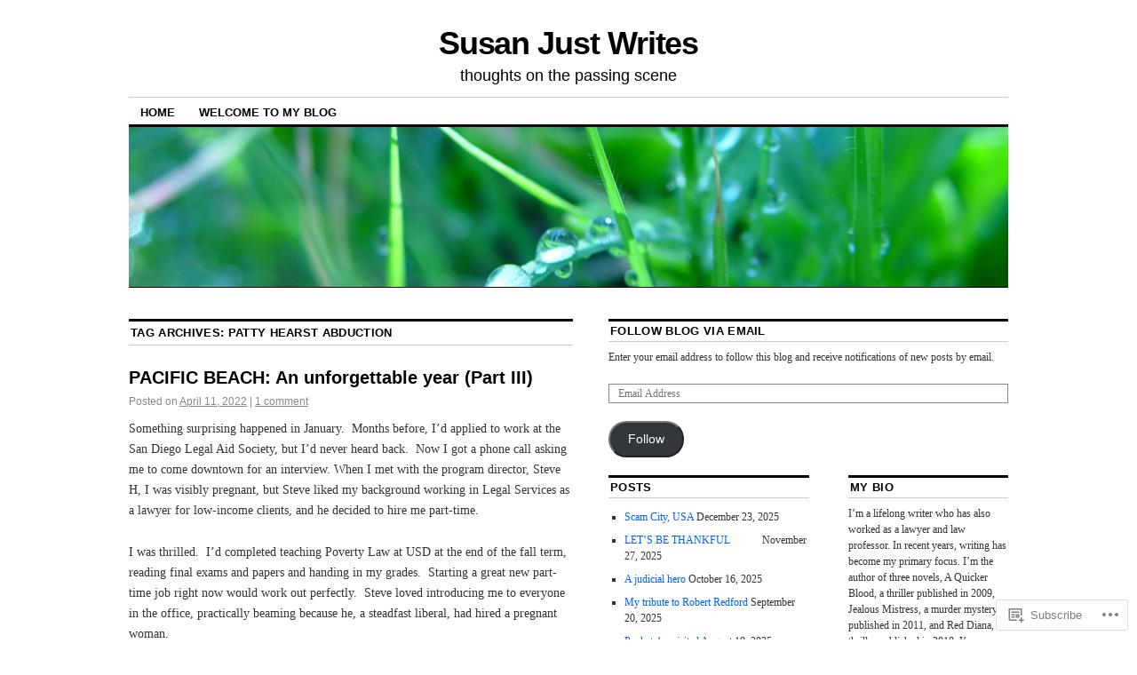

--- FILE ---
content_type: text/html; charset=UTF-8
request_url: https://susanjustwrites.com/tag/patty-hearst-abduction/
body_size: 23011
content:
<!DOCTYPE html>
<!--[if IE 6]>
<html id="ie6" lang="en">
<![endif]-->
<!--[if IE 8]>
<html id="ie8" lang="en">
<![endif]-->
<!--[if (!IE)]><!-->
<html lang="en">
<!--<![endif]-->

<head>
<meta charset="UTF-8" />
<title>Patty Hearst abduction | Susan Just Writes</title>
<link rel="profile" href="http://gmpg.org/xfn/11" />
<link rel="pingback" href="https://susanjustwrites.com/xmlrpc.php" />
<meta name='robots' content='max-image-preview:large' />

<!-- Async WordPress.com Remote Login -->
<script id="wpcom_remote_login_js">
var wpcom_remote_login_extra_auth = '';
function wpcom_remote_login_remove_dom_node_id( element_id ) {
	var dom_node = document.getElementById( element_id );
	if ( dom_node ) { dom_node.parentNode.removeChild( dom_node ); }
}
function wpcom_remote_login_remove_dom_node_classes( class_name ) {
	var dom_nodes = document.querySelectorAll( '.' + class_name );
	for ( var i = 0; i < dom_nodes.length; i++ ) {
		dom_nodes[ i ].parentNode.removeChild( dom_nodes[ i ] );
	}
}
function wpcom_remote_login_final_cleanup() {
	wpcom_remote_login_remove_dom_node_classes( "wpcom_remote_login_msg" );
	wpcom_remote_login_remove_dom_node_id( "wpcom_remote_login_key" );
	wpcom_remote_login_remove_dom_node_id( "wpcom_remote_login_validate" );
	wpcom_remote_login_remove_dom_node_id( "wpcom_remote_login_js" );
	wpcom_remote_login_remove_dom_node_id( "wpcom_request_access_iframe" );
	wpcom_remote_login_remove_dom_node_id( "wpcom_request_access_styles" );
}

// Watch for messages back from the remote login
window.addEventListener( "message", function( e ) {
	if ( e.origin === "https://r-login.wordpress.com" ) {
		var data = {};
		try {
			data = JSON.parse( e.data );
		} catch( e ) {
			wpcom_remote_login_final_cleanup();
			return;
		}

		if ( data.msg === 'LOGIN' ) {
			// Clean up the login check iframe
			wpcom_remote_login_remove_dom_node_id( "wpcom_remote_login_key" );

			var id_regex = new RegExp( /^[0-9]+$/ );
			var token_regex = new RegExp( /^.*|.*|.*$/ );
			if (
				token_regex.test( data.token )
				&& id_regex.test( data.wpcomid )
			) {
				// We have everything we need to ask for a login
				var script = document.createElement( "script" );
				script.setAttribute( "id", "wpcom_remote_login_validate" );
				script.src = '/remote-login.php?wpcom_remote_login=validate'
					+ '&wpcomid=' + data.wpcomid
					+ '&token=' + encodeURIComponent( data.token )
					+ '&host=' + window.location.protocol
					+ '//' + window.location.hostname
					+ '&postid=912'
					+ '&is_singular=';
				document.body.appendChild( script );
			}

			return;
		}

		// Safari ITP, not logged in, so redirect
		if ( data.msg === 'LOGIN-REDIRECT' ) {
			window.location = 'https://wordpress.com/log-in?redirect_to=' + window.location.href;
			return;
		}

		// Safari ITP, storage access failed, remove the request
		if ( data.msg === 'LOGIN-REMOVE' ) {
			var css_zap = 'html { -webkit-transition: margin-top 1s; transition: margin-top 1s; } /* 9001 */ html { margin-top: 0 !important; } * html body { margin-top: 0 !important; } @media screen and ( max-width: 782px ) { html { margin-top: 0 !important; } * html body { margin-top: 0 !important; } }';
			var style_zap = document.createElement( 'style' );
			style_zap.type = 'text/css';
			style_zap.appendChild( document.createTextNode( css_zap ) );
			document.body.appendChild( style_zap );

			var e = document.getElementById( 'wpcom_request_access_iframe' );
			e.parentNode.removeChild( e );

			document.cookie = 'wordpress_com_login_access=denied; path=/; max-age=31536000';

			return;
		}

		// Safari ITP
		if ( data.msg === 'REQUEST_ACCESS' ) {
			console.log( 'request access: safari' );

			// Check ITP iframe enable/disable knob
			if ( wpcom_remote_login_extra_auth !== 'safari_itp_iframe' ) {
				return;
			}

			// If we are in a "private window" there is no ITP.
			var private_window = false;
			try {
				var opendb = window.openDatabase( null, null, null, null );
			} catch( e ) {
				private_window = true;
			}

			if ( private_window ) {
				console.log( 'private window' );
				return;
			}

			var iframe = document.createElement( 'iframe' );
			iframe.id = 'wpcom_request_access_iframe';
			iframe.setAttribute( 'scrolling', 'no' );
			iframe.setAttribute( 'sandbox', 'allow-storage-access-by-user-activation allow-scripts allow-same-origin allow-top-navigation-by-user-activation' );
			iframe.src = 'https://r-login.wordpress.com/remote-login.php?wpcom_remote_login=request_access&origin=' + encodeURIComponent( data.origin ) + '&wpcomid=' + encodeURIComponent( data.wpcomid );

			var css = 'html { -webkit-transition: margin-top 1s; transition: margin-top 1s; } /* 9001 */ html { margin-top: 46px !important; } * html body { margin-top: 46px !important; } @media screen and ( max-width: 660px ) { html { margin-top: 71px !important; } * html body { margin-top: 71px !important; } #wpcom_request_access_iframe { display: block; height: 71px !important; } } #wpcom_request_access_iframe { border: 0px; height: 46px; position: fixed; top: 0; left: 0; width: 100%; min-width: 100%; z-index: 99999; background: #23282d; } ';

			var style = document.createElement( 'style' );
			style.type = 'text/css';
			style.id = 'wpcom_request_access_styles';
			style.appendChild( document.createTextNode( css ) );
			document.body.appendChild( style );

			document.body.appendChild( iframe );
		}

		if ( data.msg === 'DONE' ) {
			wpcom_remote_login_final_cleanup();
		}
	}
}, false );

// Inject the remote login iframe after the page has had a chance to load
// more critical resources
window.addEventListener( "DOMContentLoaded", function( e ) {
	var iframe = document.createElement( "iframe" );
	iframe.style.display = "none";
	iframe.setAttribute( "scrolling", "no" );
	iframe.setAttribute( "id", "wpcom_remote_login_key" );
	iframe.src = "https://r-login.wordpress.com/remote-login.php"
		+ "?wpcom_remote_login=key"
		+ "&origin=aHR0cHM6Ly9zdXNhbmp1c3R3cml0ZXMuY29t"
		+ "&wpcomid=12716534"
		+ "&time=" + Math.floor( Date.now() / 1000 );
	document.body.appendChild( iframe );
}, false );
</script>
<link rel='dns-prefetch' href='//s0.wp.com' />
<link rel="alternate" type="application/rss+xml" title="Susan Just Writes &raquo; Feed" href="https://susanjustwrites.com/feed/" />
<link rel="alternate" type="application/rss+xml" title="Susan Just Writes &raquo; Comments Feed" href="https://susanjustwrites.com/comments/feed/" />
<link rel="alternate" type="application/rss+xml" title="Susan Just Writes &raquo; Patty Hearst abduction Tag Feed" href="https://susanjustwrites.com/tag/patty-hearst-abduction/feed/" />
	<script type="text/javascript">
		/* <![CDATA[ */
		function addLoadEvent(func) {
			var oldonload = window.onload;
			if (typeof window.onload != 'function') {
				window.onload = func;
			} else {
				window.onload = function () {
					oldonload();
					func();
				}
			}
		}
		/* ]]> */
	</script>
	<style id='wp-emoji-styles-inline-css'>

	img.wp-smiley, img.emoji {
		display: inline !important;
		border: none !important;
		box-shadow: none !important;
		height: 1em !important;
		width: 1em !important;
		margin: 0 0.07em !important;
		vertical-align: -0.1em !important;
		background: none !important;
		padding: 0 !important;
	}
/*# sourceURL=wp-emoji-styles-inline-css */
</style>
<link crossorigin='anonymous' rel='stylesheet' id='all-css-2-1' href='/wp-content/plugins/gutenberg-core/v22.2.0/build/styles/block-library/style.css?m=1764855221i&cssminify=yes' type='text/css' media='all' />
<style id='wp-block-library-inline-css'>
.has-text-align-justify {
	text-align:justify;
}
.has-text-align-justify{text-align:justify;}

/*# sourceURL=wp-block-library-inline-css */
</style><style id='wp-block-paragraph-inline-css'>
.is-small-text{font-size:.875em}.is-regular-text{font-size:1em}.is-large-text{font-size:2.25em}.is-larger-text{font-size:3em}.has-drop-cap:not(:focus):first-letter{float:left;font-size:8.4em;font-style:normal;font-weight:100;line-height:.68;margin:.05em .1em 0 0;text-transform:uppercase}body.rtl .has-drop-cap:not(:focus):first-letter{float:none;margin-left:.1em}p.has-drop-cap.has-background{overflow:hidden}:root :where(p.has-background){padding:1.25em 2.375em}:where(p.has-text-color:not(.has-link-color)) a{color:inherit}p.has-text-align-left[style*="writing-mode:vertical-lr"],p.has-text-align-right[style*="writing-mode:vertical-rl"]{rotate:180deg}
/*# sourceURL=/wp-content/plugins/gutenberg-core/v22.2.0/build/styles/block-library/paragraph/style.css */
</style>
<style id='global-styles-inline-css'>
:root{--wp--preset--aspect-ratio--square: 1;--wp--preset--aspect-ratio--4-3: 4/3;--wp--preset--aspect-ratio--3-4: 3/4;--wp--preset--aspect-ratio--3-2: 3/2;--wp--preset--aspect-ratio--2-3: 2/3;--wp--preset--aspect-ratio--16-9: 16/9;--wp--preset--aspect-ratio--9-16: 9/16;--wp--preset--color--black: #000000;--wp--preset--color--cyan-bluish-gray: #abb8c3;--wp--preset--color--white: #ffffff;--wp--preset--color--pale-pink: #f78da7;--wp--preset--color--vivid-red: #cf2e2e;--wp--preset--color--luminous-vivid-orange: #ff6900;--wp--preset--color--luminous-vivid-amber: #fcb900;--wp--preset--color--light-green-cyan: #7bdcb5;--wp--preset--color--vivid-green-cyan: #00d084;--wp--preset--color--pale-cyan-blue: #8ed1fc;--wp--preset--color--vivid-cyan-blue: #0693e3;--wp--preset--color--vivid-purple: #9b51e0;--wp--preset--gradient--vivid-cyan-blue-to-vivid-purple: linear-gradient(135deg,rgb(6,147,227) 0%,rgb(155,81,224) 100%);--wp--preset--gradient--light-green-cyan-to-vivid-green-cyan: linear-gradient(135deg,rgb(122,220,180) 0%,rgb(0,208,130) 100%);--wp--preset--gradient--luminous-vivid-amber-to-luminous-vivid-orange: linear-gradient(135deg,rgb(252,185,0) 0%,rgb(255,105,0) 100%);--wp--preset--gradient--luminous-vivid-orange-to-vivid-red: linear-gradient(135deg,rgb(255,105,0) 0%,rgb(207,46,46) 100%);--wp--preset--gradient--very-light-gray-to-cyan-bluish-gray: linear-gradient(135deg,rgb(238,238,238) 0%,rgb(169,184,195) 100%);--wp--preset--gradient--cool-to-warm-spectrum: linear-gradient(135deg,rgb(74,234,220) 0%,rgb(151,120,209) 20%,rgb(207,42,186) 40%,rgb(238,44,130) 60%,rgb(251,105,98) 80%,rgb(254,248,76) 100%);--wp--preset--gradient--blush-light-purple: linear-gradient(135deg,rgb(255,206,236) 0%,rgb(152,150,240) 100%);--wp--preset--gradient--blush-bordeaux: linear-gradient(135deg,rgb(254,205,165) 0%,rgb(254,45,45) 50%,rgb(107,0,62) 100%);--wp--preset--gradient--luminous-dusk: linear-gradient(135deg,rgb(255,203,112) 0%,rgb(199,81,192) 50%,rgb(65,88,208) 100%);--wp--preset--gradient--pale-ocean: linear-gradient(135deg,rgb(255,245,203) 0%,rgb(182,227,212) 50%,rgb(51,167,181) 100%);--wp--preset--gradient--electric-grass: linear-gradient(135deg,rgb(202,248,128) 0%,rgb(113,206,126) 100%);--wp--preset--gradient--midnight: linear-gradient(135deg,rgb(2,3,129) 0%,rgb(40,116,252) 100%);--wp--preset--font-size--small: 13px;--wp--preset--font-size--medium: 20px;--wp--preset--font-size--large: 36px;--wp--preset--font-size--x-large: 42px;--wp--preset--font-family--albert-sans: 'Albert Sans', sans-serif;--wp--preset--font-family--alegreya: Alegreya, serif;--wp--preset--font-family--arvo: Arvo, serif;--wp--preset--font-family--bodoni-moda: 'Bodoni Moda', serif;--wp--preset--font-family--bricolage-grotesque: 'Bricolage Grotesque', sans-serif;--wp--preset--font-family--cabin: Cabin, sans-serif;--wp--preset--font-family--chivo: Chivo, sans-serif;--wp--preset--font-family--commissioner: Commissioner, sans-serif;--wp--preset--font-family--cormorant: Cormorant, serif;--wp--preset--font-family--courier-prime: 'Courier Prime', monospace;--wp--preset--font-family--crimson-pro: 'Crimson Pro', serif;--wp--preset--font-family--dm-mono: 'DM Mono', monospace;--wp--preset--font-family--dm-sans: 'DM Sans', sans-serif;--wp--preset--font-family--dm-serif-display: 'DM Serif Display', serif;--wp--preset--font-family--domine: Domine, serif;--wp--preset--font-family--eb-garamond: 'EB Garamond', serif;--wp--preset--font-family--epilogue: Epilogue, sans-serif;--wp--preset--font-family--fahkwang: Fahkwang, sans-serif;--wp--preset--font-family--figtree: Figtree, sans-serif;--wp--preset--font-family--fira-sans: 'Fira Sans', sans-serif;--wp--preset--font-family--fjalla-one: 'Fjalla One', sans-serif;--wp--preset--font-family--fraunces: Fraunces, serif;--wp--preset--font-family--gabarito: Gabarito, system-ui;--wp--preset--font-family--ibm-plex-mono: 'IBM Plex Mono', monospace;--wp--preset--font-family--ibm-plex-sans: 'IBM Plex Sans', sans-serif;--wp--preset--font-family--ibarra-real-nova: 'Ibarra Real Nova', serif;--wp--preset--font-family--instrument-serif: 'Instrument Serif', serif;--wp--preset--font-family--inter: Inter, sans-serif;--wp--preset--font-family--josefin-sans: 'Josefin Sans', sans-serif;--wp--preset--font-family--jost: Jost, sans-serif;--wp--preset--font-family--libre-baskerville: 'Libre Baskerville', serif;--wp--preset--font-family--libre-franklin: 'Libre Franklin', sans-serif;--wp--preset--font-family--literata: Literata, serif;--wp--preset--font-family--lora: Lora, serif;--wp--preset--font-family--merriweather: Merriweather, serif;--wp--preset--font-family--montserrat: Montserrat, sans-serif;--wp--preset--font-family--newsreader: Newsreader, serif;--wp--preset--font-family--noto-sans-mono: 'Noto Sans Mono', sans-serif;--wp--preset--font-family--nunito: Nunito, sans-serif;--wp--preset--font-family--open-sans: 'Open Sans', sans-serif;--wp--preset--font-family--overpass: Overpass, sans-serif;--wp--preset--font-family--pt-serif: 'PT Serif', serif;--wp--preset--font-family--petrona: Petrona, serif;--wp--preset--font-family--piazzolla: Piazzolla, serif;--wp--preset--font-family--playfair-display: 'Playfair Display', serif;--wp--preset--font-family--plus-jakarta-sans: 'Plus Jakarta Sans', sans-serif;--wp--preset--font-family--poppins: Poppins, sans-serif;--wp--preset--font-family--raleway: Raleway, sans-serif;--wp--preset--font-family--roboto: Roboto, sans-serif;--wp--preset--font-family--roboto-slab: 'Roboto Slab', serif;--wp--preset--font-family--rubik: Rubik, sans-serif;--wp--preset--font-family--rufina: Rufina, serif;--wp--preset--font-family--sora: Sora, sans-serif;--wp--preset--font-family--source-sans-3: 'Source Sans 3', sans-serif;--wp--preset--font-family--source-serif-4: 'Source Serif 4', serif;--wp--preset--font-family--space-mono: 'Space Mono', monospace;--wp--preset--font-family--syne: Syne, sans-serif;--wp--preset--font-family--texturina: Texturina, serif;--wp--preset--font-family--urbanist: Urbanist, sans-serif;--wp--preset--font-family--work-sans: 'Work Sans', sans-serif;--wp--preset--spacing--20: 0.44rem;--wp--preset--spacing--30: 0.67rem;--wp--preset--spacing--40: 1rem;--wp--preset--spacing--50: 1.5rem;--wp--preset--spacing--60: 2.25rem;--wp--preset--spacing--70: 3.38rem;--wp--preset--spacing--80: 5.06rem;--wp--preset--shadow--natural: 6px 6px 9px rgba(0, 0, 0, 0.2);--wp--preset--shadow--deep: 12px 12px 50px rgba(0, 0, 0, 0.4);--wp--preset--shadow--sharp: 6px 6px 0px rgba(0, 0, 0, 0.2);--wp--preset--shadow--outlined: 6px 6px 0px -3px rgb(255, 255, 255), 6px 6px rgb(0, 0, 0);--wp--preset--shadow--crisp: 6px 6px 0px rgb(0, 0, 0);}:where(.is-layout-flex){gap: 0.5em;}:where(.is-layout-grid){gap: 0.5em;}body .is-layout-flex{display: flex;}.is-layout-flex{flex-wrap: wrap;align-items: center;}.is-layout-flex > :is(*, div){margin: 0;}body .is-layout-grid{display: grid;}.is-layout-grid > :is(*, div){margin: 0;}:where(.wp-block-columns.is-layout-flex){gap: 2em;}:where(.wp-block-columns.is-layout-grid){gap: 2em;}:where(.wp-block-post-template.is-layout-flex){gap: 1.25em;}:where(.wp-block-post-template.is-layout-grid){gap: 1.25em;}.has-black-color{color: var(--wp--preset--color--black) !important;}.has-cyan-bluish-gray-color{color: var(--wp--preset--color--cyan-bluish-gray) !important;}.has-white-color{color: var(--wp--preset--color--white) !important;}.has-pale-pink-color{color: var(--wp--preset--color--pale-pink) !important;}.has-vivid-red-color{color: var(--wp--preset--color--vivid-red) !important;}.has-luminous-vivid-orange-color{color: var(--wp--preset--color--luminous-vivid-orange) !important;}.has-luminous-vivid-amber-color{color: var(--wp--preset--color--luminous-vivid-amber) !important;}.has-light-green-cyan-color{color: var(--wp--preset--color--light-green-cyan) !important;}.has-vivid-green-cyan-color{color: var(--wp--preset--color--vivid-green-cyan) !important;}.has-pale-cyan-blue-color{color: var(--wp--preset--color--pale-cyan-blue) !important;}.has-vivid-cyan-blue-color{color: var(--wp--preset--color--vivid-cyan-blue) !important;}.has-vivid-purple-color{color: var(--wp--preset--color--vivid-purple) !important;}.has-black-background-color{background-color: var(--wp--preset--color--black) !important;}.has-cyan-bluish-gray-background-color{background-color: var(--wp--preset--color--cyan-bluish-gray) !important;}.has-white-background-color{background-color: var(--wp--preset--color--white) !important;}.has-pale-pink-background-color{background-color: var(--wp--preset--color--pale-pink) !important;}.has-vivid-red-background-color{background-color: var(--wp--preset--color--vivid-red) !important;}.has-luminous-vivid-orange-background-color{background-color: var(--wp--preset--color--luminous-vivid-orange) !important;}.has-luminous-vivid-amber-background-color{background-color: var(--wp--preset--color--luminous-vivid-amber) !important;}.has-light-green-cyan-background-color{background-color: var(--wp--preset--color--light-green-cyan) !important;}.has-vivid-green-cyan-background-color{background-color: var(--wp--preset--color--vivid-green-cyan) !important;}.has-pale-cyan-blue-background-color{background-color: var(--wp--preset--color--pale-cyan-blue) !important;}.has-vivid-cyan-blue-background-color{background-color: var(--wp--preset--color--vivid-cyan-blue) !important;}.has-vivid-purple-background-color{background-color: var(--wp--preset--color--vivid-purple) !important;}.has-black-border-color{border-color: var(--wp--preset--color--black) !important;}.has-cyan-bluish-gray-border-color{border-color: var(--wp--preset--color--cyan-bluish-gray) !important;}.has-white-border-color{border-color: var(--wp--preset--color--white) !important;}.has-pale-pink-border-color{border-color: var(--wp--preset--color--pale-pink) !important;}.has-vivid-red-border-color{border-color: var(--wp--preset--color--vivid-red) !important;}.has-luminous-vivid-orange-border-color{border-color: var(--wp--preset--color--luminous-vivid-orange) !important;}.has-luminous-vivid-amber-border-color{border-color: var(--wp--preset--color--luminous-vivid-amber) !important;}.has-light-green-cyan-border-color{border-color: var(--wp--preset--color--light-green-cyan) !important;}.has-vivid-green-cyan-border-color{border-color: var(--wp--preset--color--vivid-green-cyan) !important;}.has-pale-cyan-blue-border-color{border-color: var(--wp--preset--color--pale-cyan-blue) !important;}.has-vivid-cyan-blue-border-color{border-color: var(--wp--preset--color--vivid-cyan-blue) !important;}.has-vivid-purple-border-color{border-color: var(--wp--preset--color--vivid-purple) !important;}.has-vivid-cyan-blue-to-vivid-purple-gradient-background{background: var(--wp--preset--gradient--vivid-cyan-blue-to-vivid-purple) !important;}.has-light-green-cyan-to-vivid-green-cyan-gradient-background{background: var(--wp--preset--gradient--light-green-cyan-to-vivid-green-cyan) !important;}.has-luminous-vivid-amber-to-luminous-vivid-orange-gradient-background{background: var(--wp--preset--gradient--luminous-vivid-amber-to-luminous-vivid-orange) !important;}.has-luminous-vivid-orange-to-vivid-red-gradient-background{background: var(--wp--preset--gradient--luminous-vivid-orange-to-vivid-red) !important;}.has-very-light-gray-to-cyan-bluish-gray-gradient-background{background: var(--wp--preset--gradient--very-light-gray-to-cyan-bluish-gray) !important;}.has-cool-to-warm-spectrum-gradient-background{background: var(--wp--preset--gradient--cool-to-warm-spectrum) !important;}.has-blush-light-purple-gradient-background{background: var(--wp--preset--gradient--blush-light-purple) !important;}.has-blush-bordeaux-gradient-background{background: var(--wp--preset--gradient--blush-bordeaux) !important;}.has-luminous-dusk-gradient-background{background: var(--wp--preset--gradient--luminous-dusk) !important;}.has-pale-ocean-gradient-background{background: var(--wp--preset--gradient--pale-ocean) !important;}.has-electric-grass-gradient-background{background: var(--wp--preset--gradient--electric-grass) !important;}.has-midnight-gradient-background{background: var(--wp--preset--gradient--midnight) !important;}.has-small-font-size{font-size: var(--wp--preset--font-size--small) !important;}.has-medium-font-size{font-size: var(--wp--preset--font-size--medium) !important;}.has-large-font-size{font-size: var(--wp--preset--font-size--large) !important;}.has-x-large-font-size{font-size: var(--wp--preset--font-size--x-large) !important;}.has-albert-sans-font-family{font-family: var(--wp--preset--font-family--albert-sans) !important;}.has-alegreya-font-family{font-family: var(--wp--preset--font-family--alegreya) !important;}.has-arvo-font-family{font-family: var(--wp--preset--font-family--arvo) !important;}.has-bodoni-moda-font-family{font-family: var(--wp--preset--font-family--bodoni-moda) !important;}.has-bricolage-grotesque-font-family{font-family: var(--wp--preset--font-family--bricolage-grotesque) !important;}.has-cabin-font-family{font-family: var(--wp--preset--font-family--cabin) !important;}.has-chivo-font-family{font-family: var(--wp--preset--font-family--chivo) !important;}.has-commissioner-font-family{font-family: var(--wp--preset--font-family--commissioner) !important;}.has-cormorant-font-family{font-family: var(--wp--preset--font-family--cormorant) !important;}.has-courier-prime-font-family{font-family: var(--wp--preset--font-family--courier-prime) !important;}.has-crimson-pro-font-family{font-family: var(--wp--preset--font-family--crimson-pro) !important;}.has-dm-mono-font-family{font-family: var(--wp--preset--font-family--dm-mono) !important;}.has-dm-sans-font-family{font-family: var(--wp--preset--font-family--dm-sans) !important;}.has-dm-serif-display-font-family{font-family: var(--wp--preset--font-family--dm-serif-display) !important;}.has-domine-font-family{font-family: var(--wp--preset--font-family--domine) !important;}.has-eb-garamond-font-family{font-family: var(--wp--preset--font-family--eb-garamond) !important;}.has-epilogue-font-family{font-family: var(--wp--preset--font-family--epilogue) !important;}.has-fahkwang-font-family{font-family: var(--wp--preset--font-family--fahkwang) !important;}.has-figtree-font-family{font-family: var(--wp--preset--font-family--figtree) !important;}.has-fira-sans-font-family{font-family: var(--wp--preset--font-family--fira-sans) !important;}.has-fjalla-one-font-family{font-family: var(--wp--preset--font-family--fjalla-one) !important;}.has-fraunces-font-family{font-family: var(--wp--preset--font-family--fraunces) !important;}.has-gabarito-font-family{font-family: var(--wp--preset--font-family--gabarito) !important;}.has-ibm-plex-mono-font-family{font-family: var(--wp--preset--font-family--ibm-plex-mono) !important;}.has-ibm-plex-sans-font-family{font-family: var(--wp--preset--font-family--ibm-plex-sans) !important;}.has-ibarra-real-nova-font-family{font-family: var(--wp--preset--font-family--ibarra-real-nova) !important;}.has-instrument-serif-font-family{font-family: var(--wp--preset--font-family--instrument-serif) !important;}.has-inter-font-family{font-family: var(--wp--preset--font-family--inter) !important;}.has-josefin-sans-font-family{font-family: var(--wp--preset--font-family--josefin-sans) !important;}.has-jost-font-family{font-family: var(--wp--preset--font-family--jost) !important;}.has-libre-baskerville-font-family{font-family: var(--wp--preset--font-family--libre-baskerville) !important;}.has-libre-franklin-font-family{font-family: var(--wp--preset--font-family--libre-franklin) !important;}.has-literata-font-family{font-family: var(--wp--preset--font-family--literata) !important;}.has-lora-font-family{font-family: var(--wp--preset--font-family--lora) !important;}.has-merriweather-font-family{font-family: var(--wp--preset--font-family--merriweather) !important;}.has-montserrat-font-family{font-family: var(--wp--preset--font-family--montserrat) !important;}.has-newsreader-font-family{font-family: var(--wp--preset--font-family--newsreader) !important;}.has-noto-sans-mono-font-family{font-family: var(--wp--preset--font-family--noto-sans-mono) !important;}.has-nunito-font-family{font-family: var(--wp--preset--font-family--nunito) !important;}.has-open-sans-font-family{font-family: var(--wp--preset--font-family--open-sans) !important;}.has-overpass-font-family{font-family: var(--wp--preset--font-family--overpass) !important;}.has-pt-serif-font-family{font-family: var(--wp--preset--font-family--pt-serif) !important;}.has-petrona-font-family{font-family: var(--wp--preset--font-family--petrona) !important;}.has-piazzolla-font-family{font-family: var(--wp--preset--font-family--piazzolla) !important;}.has-playfair-display-font-family{font-family: var(--wp--preset--font-family--playfair-display) !important;}.has-plus-jakarta-sans-font-family{font-family: var(--wp--preset--font-family--plus-jakarta-sans) !important;}.has-poppins-font-family{font-family: var(--wp--preset--font-family--poppins) !important;}.has-raleway-font-family{font-family: var(--wp--preset--font-family--raleway) !important;}.has-roboto-font-family{font-family: var(--wp--preset--font-family--roboto) !important;}.has-roboto-slab-font-family{font-family: var(--wp--preset--font-family--roboto-slab) !important;}.has-rubik-font-family{font-family: var(--wp--preset--font-family--rubik) !important;}.has-rufina-font-family{font-family: var(--wp--preset--font-family--rufina) !important;}.has-sora-font-family{font-family: var(--wp--preset--font-family--sora) !important;}.has-source-sans-3-font-family{font-family: var(--wp--preset--font-family--source-sans-3) !important;}.has-source-serif-4-font-family{font-family: var(--wp--preset--font-family--source-serif-4) !important;}.has-space-mono-font-family{font-family: var(--wp--preset--font-family--space-mono) !important;}.has-syne-font-family{font-family: var(--wp--preset--font-family--syne) !important;}.has-texturina-font-family{font-family: var(--wp--preset--font-family--texturina) !important;}.has-urbanist-font-family{font-family: var(--wp--preset--font-family--urbanist) !important;}.has-work-sans-font-family{font-family: var(--wp--preset--font-family--work-sans) !important;}
/*# sourceURL=global-styles-inline-css */
</style>

<style id='classic-theme-styles-inline-css'>
/*! This file is auto-generated */
.wp-block-button__link{color:#fff;background-color:#32373c;border-radius:9999px;box-shadow:none;text-decoration:none;padding:calc(.667em + 2px) calc(1.333em + 2px);font-size:1.125em}.wp-block-file__button{background:#32373c;color:#fff;text-decoration:none}
/*# sourceURL=/wp-includes/css/classic-themes.min.css */
</style>
<link crossorigin='anonymous' rel='stylesheet' id='all-css-4-1' href='/_static/??[base64]/d8iynII8Z9L9WKKe3Ag7BUh3Rfdy162W72i4W89XvFdm8qRo=&cssminify=yes' type='text/css' media='all' />
<style id='jetpack-global-styles-frontend-style-inline-css'>
:root { --font-headings: unset; --font-base: unset; --font-headings-default: -apple-system,BlinkMacSystemFont,"Segoe UI",Roboto,Oxygen-Sans,Ubuntu,Cantarell,"Helvetica Neue",sans-serif; --font-base-default: -apple-system,BlinkMacSystemFont,"Segoe UI",Roboto,Oxygen-Sans,Ubuntu,Cantarell,"Helvetica Neue",sans-serif;}
/*# sourceURL=jetpack-global-styles-frontend-style-inline-css */
</style>
<link crossorigin='anonymous' rel='stylesheet' id='all-css-6-1' href='/wp-content/themes/h4/global.css?m=1420737423i&cssminify=yes' type='text/css' media='all' />
<script type="text/javascript" id="wpcom-actionbar-placeholder-js-extra">
/* <![CDATA[ */
var actionbardata = {"siteID":"12716534","postID":"0","siteURL":"https://susanjustwrites.com","xhrURL":"https://susanjustwrites.com/wp-admin/admin-ajax.php","nonce":"49b2c6b157","isLoggedIn":"","statusMessage":"","subsEmailDefault":"instantly","proxyScriptUrl":"https://s0.wp.com/wp-content/js/wpcom-proxy-request.js?m=1513050504i&amp;ver=20211021","i18n":{"followedText":"New posts from this site will now appear in your \u003Ca href=\"https://wordpress.com/reader\"\u003EReader\u003C/a\u003E","foldBar":"Collapse this bar","unfoldBar":"Expand this bar","shortLinkCopied":"Shortlink copied to clipboard."}};
//# sourceURL=wpcom-actionbar-placeholder-js-extra
/* ]]> */
</script>
<script type="text/javascript" id="jetpack-mu-wpcom-settings-js-before">
/* <![CDATA[ */
var JETPACK_MU_WPCOM_SETTINGS = {"assetsUrl":"https://s0.wp.com/wp-content/mu-plugins/jetpack-mu-wpcom-plugin/sun/jetpack_vendor/automattic/jetpack-mu-wpcom/src/build/"};
//# sourceURL=jetpack-mu-wpcom-settings-js-before
/* ]]> */
</script>
<script crossorigin='anonymous' type='text/javascript'  src='/wp-content/js/rlt-proxy.js?m=1720530689i'></script>
<script type="text/javascript" id="rlt-proxy-js-after">
/* <![CDATA[ */
	rltInitialize( {"token":null,"iframeOrigins":["https:\/\/widgets.wp.com"]} );
//# sourceURL=rlt-proxy-js-after
/* ]]> */
</script>
<link rel="EditURI" type="application/rsd+xml" title="RSD" href="https://susanjustwrites.wordpress.com/xmlrpc.php?rsd" />
<meta name="generator" content="WordPress.com" />

<!-- Jetpack Open Graph Tags -->
<meta property="og:type" content="website" />
<meta property="og:title" content="Patty Hearst abduction &#8211; Susan Just Writes" />
<meta property="og:url" content="https://susanjustwrites.com/tag/patty-hearst-abduction/" />
<meta property="og:site_name" content="Susan Just Writes" />
<meta property="og:image" content="https://s0.wp.com/i/blank.jpg?m=1383295312i" />
<meta property="og:image:width" content="200" />
<meta property="og:image:height" content="200" />
<meta property="og:image:alt" content="" />
<meta property="og:locale" content="en_US" />

<!-- End Jetpack Open Graph Tags -->
<link rel="shortcut icon" type="image/x-icon" href="https://s0.wp.com/i/favicon.ico?m=1713425267i" sizes="16x16 24x24 32x32 48x48" />
<link rel="icon" type="image/x-icon" href="https://s0.wp.com/i/favicon.ico?m=1713425267i" sizes="16x16 24x24 32x32 48x48" />
<link rel="apple-touch-icon" href="https://s0.wp.com/i/webclip.png?m=1713868326i" />
<link rel='openid.server' href='https://susanjustwrites.com/?openidserver=1' />
<link rel='openid.delegate' href='https://susanjustwrites.com/' />
<link rel="search" type="application/opensearchdescription+xml" href="https://susanjustwrites.com/osd.xml" title="Susan Just Writes" />
<link rel="search" type="application/opensearchdescription+xml" href="https://s1.wp.com/opensearch.xml" title="WordPress.com" />
<meta name="description" content="Posts about Patty Hearst abduction written by susanjustwrites" />
<link crossorigin='anonymous' rel='stylesheet' id='all-css-0-3' href='/wp-content/mu-plugins/jetpack-plugin/sun/_inc/build/subscriptions/subscriptions.min.css?m=1753981412i&cssminify=yes' type='text/css' media='all' />
</head>

<body class="archive tag tag-patty-hearst-abduction tag-531932654 wp-theme-pubcoraline customizer-styles-applied three-column content-sidebar-sidebar jetpack-reblog-enabled">
<div id="container" class="hfeed contain">
	<div id="header">
		<div id="masthead" role="banner">
						<div id="site-title">
				<span>
					<a href="https://susanjustwrites.com/" title="Susan Just Writes" rel="home">Susan Just Writes</a>
				</span>
			</div>
			<div id="site-description">thoughts on the passing scene</div>
		</div><!-- #masthead -->

		<div id="access" role="navigation">
		  			<div class="skip-link screen-reader-text"><a href="#content" title="Skip to content">Skip to content</a></div>
						<div class="menu"><ul>
<li ><a href="https://susanjustwrites.com/">Home</a></li><li class="page_item page-item-2"><a href="https://susanjustwrites.com/about/">Welcome to my&nbsp;blog</a></li>
</ul></div>
		</div><!-- #access -->

		<div id="branding">
						<a href="https://susanjustwrites.com/">
									<img src="https://s0.wp.com/wp-content/themes/pub/coraline/images/headers/water-drops.jpg?m=1391151011i" width="990" height="180" alt="" />
							</a>
					</div><!-- #branding -->
	</div><!-- #header -->

	<div id="content-box">

<div id="content-container">
	<div id="content" role="main">

		<h1 class="page-title">Tag Archives: <span>Patty Hearst abduction</span></h1>

		




			<div id="post-912" class="post-912 post type-post status-publish format-standard hentry category-breast-feeding category-compllications-of-pregnancy category-diabetes category-law-school category-legal-aid-society-of-san-diego category-nurses category-pregnancy category-san-diego category-ucsd category-university-of-san-diego category-westwood tag-complications-of-pregnancy tag-gestational-diabetes tag-glucose tag-insulin-shots tag-legal-aid-society-of-san-diego tag-legal-services tag-mister-as tag-patty-hearst-abduction tag-primapara tag-tijuana">
			<h2 class="entry-title"><a href="https://susanjustwrites.com/2022/04/11/pacific-beach-an-unforgettable-year-part-iii/" rel="bookmark">PACIFIC BEACH: An unforgettable year (Part&nbsp;III)</a></h2>

			<div class="entry-meta">
				<span class="meta-prep meta-prep-author">Posted on</span> <a href="https://susanjustwrites.com/2022/04/11/pacific-beach-an-unforgettable-year-part-iii/" title="7:17 pm" rel="bookmark"><span class="entry-date">April 11, 2022</span></a> <span class="comments-link"><span class="meta-sep">|</span> <a href="https://susanjustwrites.com/2022/04/11/pacific-beach-an-unforgettable-year-part-iii/#comments">1 comment</a></span>
			</div><!-- .entry-meta -->

				<div class="entry-content">
				
<p>Something surprising happened in January.&nbsp; Months before, I’d applied to work at the San Diego Legal Aid Society, but I’d never heard back.&nbsp; Now I got a phone call asking me to come downtown for an interview. When I met with the program director, Steve H, I was visibly pregnant, but Steve liked my background working in Legal Services as a lawyer for low-income clients, and he decided to hire me part-time.&nbsp;</p>



<p>I was thrilled.&nbsp; I’d completed teaching Poverty Law at USD at the end of the fall term, reading final exams and papers and handing in my grades.&nbsp; Starting a great new part-time job right now would work out perfectly.&nbsp; Steve loved introducing me to everyone in the office, practically beaming because he, a steadfast liberal, had hired a pregnant woman.</p>



<p>I discovered that I could take a convenient bus downtown.&nbsp; But when I met my officemates, one of them offered to give me a ride.  Mike W, a single lawyer about my age, lived near me and picked me up on a corner close to my apartment.&nbsp;</p>



<p>Mike W was a smart guy but totally unaware of how pregnancy worked.&nbsp; Almost every time he gave me a ride, he fretted that I’d give birth in his car.&nbsp; I had to keep reassuring him that first babies are never born that fast. &nbsp;And of course mine wasn’t.</p>



<p>Working in the downtown office turned out to be a terrific experience.&nbsp; I enjoyed my Legal Services work, interviewing clients and doing research at the downtown city library.&nbsp; During lunchtime strolls, I was also able to explore downtown San Diego. &nbsp;I discovered a great used book store and still own a vintage copy of Robert Burns’s poetry I found there.&nbsp;</p>



<p>I also browsed at the big downtown department store, Walker Scott.&nbsp; It reminded me of old-line department stores in other cities, like Chicago’s Marshall Field’s. &nbsp;I remember the store was at that time promoting the forthcoming film, “The Great Gatsby,” featuring life-size photos of Robert Redford and Mia Farrow on full display.</p>



<p>One lunchtime, I entered Walker Scott feeling a bit tired, and I happily discovered a women’s lounge where I could put my feet up.&nbsp; I returned there often.&nbsp; One day I noticed a new mother nursing her baby, and I remember smiling and telling her how much I admired her. &nbsp;At the time, I was busily reading up on how to nurse my own baby, and it was reassuring to see a new mother handling it so well.</p>



<p>Before I reluctantly went on leave from my job at Legal Aid (I’ll explain why below), the women in my office surprised me with a baby shower!&nbsp; It was a true surprise because I never expected any of them to spend their precious time and money on me.&nbsp; I think there was one other woman lawyer, whom I barely saw because she was so busy.&nbsp; The other women were either administrative staff or secretaries, and most of them didn’t appear to have an extra dollar to spend this way.&nbsp; It was a joyous event, and I treasured receiving gifts from these ultra-kind women.&nbsp; A stuffed teddy bear from Mari became our baby’s first toy, landing in her bassinet as soon as she arrived home.&nbsp; Another gift was a baby blanket, especially endearing because it had a noticeable flaw that identified it as a remainder purchased at a bargain store.&nbsp; Buying even that was probably a stretch for my beautiful co-worker, and I loved her for it.</p>



<p>In March, I got some bad news.&nbsp; A routine urine test revealed a high number for glucose. &nbsp;I had to follow up with another, more serious, glucose test, requiring that I drink a revolting liquid.&nbsp; The result was a shocker:&nbsp; I was diagnosed with a complication of pregnancy, “gestational diabetes.” &nbsp;</p>



<p>I didn’t even know that this complication existed.&nbsp; It was NOT a complication described in my well-thumbed paperback copy of “Pregnancy and Childbirth,” written by the noted NYC ob-gyn Alan Guttmacher. &nbsp;His book listed a whole lot of complications, but nowhere did Dr. G mention gestational diabetes.&nbsp; (I do remember his advice for dealing with constipation: &nbsp;Just relax on the toilet <em>with a</em> <em>cigarette</em>. &nbsp;Oh, yes, his book gave that advice.&nbsp; Luckily, I never needed to follow it.)</p>



<p>Dr. Blank sent me to a local specialist, an MD who was an expert on diabetes.&nbsp; This man turned out to be a horrible practitioner of the medical profession. I had no problem with modifying my diet. That was no big deal.&nbsp; But this MD also ordered that I begin having insulin shots once a day, and he arrogantly announced that I had to enter a hospital overnight to learn how to give myself injections.&nbsp; Further, instead of trying to cheer me up, reassuring me that everything would go well, he warned me forebodingly:&nbsp; “We’ve had some losses&#8230;.”&nbsp; What a miserable thing to say to a vulnerable pregnant patient.</p>



<p>My friends Lyn and Ted once again came to my rescue, dismissing the idea of my going to the hospital. &nbsp;Instead, in their dining room, they taught me how to give myself insulin shots, using an orange as the substitute for my arm.&nbsp; Former nurse Lyn told me that was how nurses learned to give shots.&nbsp; I felt incredibly lucky to have Lyn on my side.</p>



<p>Marv lovingly took over giving me my needed shots.&nbsp; But I was nevertheless depressed by the prospect of six more weeks of them.&nbsp; Marv tried valiantly to make me feel better by reminding me of the biggest news story of the day: &nbsp;Patty Hearst’s abduction in Berkeley six weeks earlier.&nbsp; The shocking story had dominated local TV news.&nbsp; “The time since then has gone fast, hasn’t it?” Marv asked me.&nbsp; I had to admit that he was right.&nbsp; Those six weeks had flown by.&nbsp; I could survive six weeks of shots.</p>



<p><em>I had become and would always be a “high-risk primapara.”</em><strong>&nbsp; </strong>Once I learned the meaning of “primapara,” a woman giving birth for the first time, I thought about writing a journal titled “Diary of a High-Risk Primapara.” &nbsp;But I never got myself organized enough to do it.</p>



<p>Celebrating my birthday at the end of March became a wonderful break from our worries.&nbsp; My nausea had lessened a great deal by that time, so Marv and I drove to Tijuana, where we had a scrumptious Mexican lunch and shopped at the outdoor vendors’ stalls.&nbsp; Marv bought me a beautiful white crocheted shawl that I cherish to this day.&nbsp; We then drove back to San Diego, where we devoured a delicious dinner at a fancy rooftop restaurant, Mister A’s.&nbsp; (It’s still in business.)</p>



<p>Marv and I didn’t want to tempt the evil eye, so we put off shopping for baby clothes and furniture until just before my due date in early May.&nbsp; But we anticipated needing a rocking chair for our new baby.&nbsp; In a store near our apartment, we found a great Scandinavian-designed rocking chair, made with teak wood like the rest of our good furniture.&nbsp; I later used it to rock my new baby, just as we planned. &nbsp;I still own and treasure it.</p>



<p>In April, my diabetes diagnosis compelled me to take a leave of absence from my Legal Aid job.&nbsp; The reason was borderline disgusting.&nbsp; Please forgive me for describing it, and feel free to skip the following paragraph.</p>



<p>My doctors demanded that I collect my urine for 24 hours every day so it could be analyzed for a certain substance in it.&nbsp; I was given giant glass jug-like bottles in which to save the urine, and I kept them in a bathtub in our apartment.&nbsp; I was so dutiful in my collecting that whenever I left home, I would carry smaller bottles in which to collect smaller amounts, later adding them to the giant bottle. Usually accompanied by Marv, I would then drive to the UCSD hospital downtown to drop off the big bottles.&nbsp; The whole process was exceedingly disheartening, but the final blow came when I began to lift a completely-filled bottle out of my bathtub, and the bottom fell out, spilling an entire day-long collection.&nbsp; I sadly watched it all go down the drain.</p>



<p>At that point, I knew that I couldn’t keep up with both my job and all the medical demands on me, and it was the job that had to go.&nbsp; My desire to give birth to a healthy baby overpowered everything else.&nbsp; So I said goodbye to my Legal Aid office, assuring everyone that my leave was only temporary and that I planned to see all of them again after the birth of my baby.</p>



<p>Although my diagnosis of gestational diabetes was disheartening, and we couldn’t be certain of the outcome of my pregnancy, I felt pretty sure that the fetus growing inside me would put up a good fight.&nbsp; This baby had to be strong. &nbsp;It had survived all of my energetic dives into the hotel pool we’d shared with our friend Arlyn in Westwood.&nbsp; (I’ve always believed that a weaker fetus might not have survived my vigorous diving.)&nbsp;</p>



<p>The gap in my work-life balance was soon filled by another part-time job, one I could work on at home.&nbsp; I’d already begun my leave of absence from my job at Legal Aid when I was recruited to bolster the Legal Writing program at USD law school.&nbsp; I’d successfully completed teaching Poverty Law at USD at the end of the fall term, reading final exams and papers and handing in my grades.&nbsp; Now a faculty member eagerly recruited me for this new job.&nbsp; He brought me a big pile of student papers to review and grade by the end of the spring term.&nbsp; I was happy to use my experience as a Legal Writing instructor at the University of Michigan Law School, a job I’d completed just before we left Ann Arbor for San Diego.&nbsp; I dug into the USD student papers with relish, marking them up with my trusty red pen.&nbsp; My hope, of course, was that my revisions and comments would help these students become better lawyers.</p>



<p>Meanwhile, Marv and I went back and forth, trying to choose a name for our hoped-for baby.&nbsp; Picking a name for a boy was easy:&nbsp; Marv’s and my father had both been named David.&nbsp; But a girl’s name was much more challenging. &nbsp;Almost every one that I liked Marv would veto.&nbsp; While we continued to consider possible names, my friend Lyn gave me some useful advice:&nbsp; <em>Choose a name your baby</em> <em>will like</em>.&nbsp; She confided that she and Ted had named their son Ira Robert, but he was incessantly teased by other kids:&nbsp; “I’m a rabbit, I’m a rabbit.” &nbsp;They finally legally changed his name to Robert Ira.</p>



<p></p>



<p>&nbsp;&nbsp;&nbsp;&nbsp;&nbsp;&nbsp;&nbsp;&nbsp;&nbsp;&nbsp;&nbsp;&nbsp;&nbsp;&nbsp;&nbsp;&nbsp;&nbsp;&nbsp;&nbsp;&nbsp;&nbsp;&nbsp;&nbsp;&nbsp;&nbsp;&nbsp;&nbsp;&nbsp;&nbsp;&nbsp;&nbsp;&nbsp;&nbsp;&nbsp;&nbsp;&nbsp;&nbsp;&nbsp;&nbsp;&nbsp;&nbsp;&nbsp;&nbsp;&nbsp;&nbsp;&nbsp;&nbsp; <strong>To be continued&#8230;.</strong></p>
							</div><!-- .entry-content -->
	
			<div class="entry-info">
				<p class="comments-link"><a href="https://susanjustwrites.com/2022/04/11/pacific-beach-an-unforgettable-year-part-iii/#comments">1 Comment</a></p>
													<p class="cat-links">
						<span class="entry-info-prep entry-info-prep-cat-links">Posted in</span> <a href="https://susanjustwrites.com/category/breast-feeding/" rel="category tag">breast-feeding</a>, <a href="https://susanjustwrites.com/category/compllications-of-pregnancy/" rel="category tag">compllications of pregnancy</a>, <a href="https://susanjustwrites.com/category/diabetes/" rel="category tag">diabetes</a>, <a href="https://susanjustwrites.com/category/law-school/" rel="category tag">law school</a>, <a href="https://susanjustwrites.com/category/legal-aid-society-of-san-diego/" rel="category tag">Legal Aid Society of San Diego</a>, <a href="https://susanjustwrites.com/category/nurses/" rel="category tag">nurses</a>, <a href="https://susanjustwrites.com/category/pregnancy/" rel="category tag">pregnancy</a>, <a href="https://susanjustwrites.com/category/san-diego/" rel="category tag">San Diego</a>, <a href="https://susanjustwrites.com/category/ucsd/" rel="category tag">UCSD</a>, <a href="https://susanjustwrites.com/category/university-of-san-diego/" rel="category tag">University of San Diego</a>, <a href="https://susanjustwrites.com/category/westwood/" rel="category tag">Westwood</a>					</p>
								<p class="tag-links"><span class="entry-info-prep entry-info-prep-tag-links">Tagged</span> <a href="https://susanjustwrites.com/tag/complications-of-pregnancy/" rel="tag">complications of pregnancy</a>, <a href="https://susanjustwrites.com/tag/gestational-diabetes/" rel="tag">gestational diabetes</a>, <a href="https://susanjustwrites.com/tag/glucose/" rel="tag">glucose</a>, <a href="https://susanjustwrites.com/tag/insulin-shots/" rel="tag">insulin shots</a>, <a href="https://susanjustwrites.com/tag/legal-aid-society-of-san-diego/" rel="tag">Legal Aid Society of San Diego</a>, <a href="https://susanjustwrites.com/tag/legal-services/" rel="tag">Legal Services</a>, <a href="https://susanjustwrites.com/tag/mister-as/" rel="tag">Mister A&#039;s</a>, <a href="https://susanjustwrites.com/tag/patty-hearst-abduction/" rel="tag">Patty Hearst abduction</a>, <a href="https://susanjustwrites.com/tag/primapara/" rel="tag">primapara</a>, <a href="https://susanjustwrites.com/tag/tijuana/" rel="tag">Tijuana</a></p>							</div><!-- .entry-info -->
		</div><!-- #post-## -->

		
	

	</div><!-- #content -->
</div><!-- #content-container -->


				<div id="main-sidebars">

		
		<div id="feature" class="widget-area" role="complementary">
			<ul class="xoxo">
				<li id="blog_subscription-2" class="widget-container widget_blog_subscription jetpack_subscription_widget"><h3 class="widget-title"><label for="subscribe-field">Follow Blog via Email</label></h3>

			<div class="wp-block-jetpack-subscriptions__container">
			<form
				action="https://subscribe.wordpress.com"
				method="post"
				accept-charset="utf-8"
				data-blog="12716534"
				data-post_access_level="everybody"
				id="subscribe-blog"
			>
				<p>Enter your email address to follow this blog and receive notifications of new posts by email.</p>
				<p id="subscribe-email">
					<label
						id="subscribe-field-label"
						for="subscribe-field"
						class="screen-reader-text"
					>
						Email Address:					</label>

					<input
							type="email"
							name="email"
							autocomplete="email"
							
							style="width: 95%; padding: 1px 10px"
							placeholder="Email Address"
							value=""
							id="subscribe-field"
							required
						/>				</p>

				<p id="subscribe-submit"
									>
					<input type="hidden" name="action" value="subscribe"/>
					<input type="hidden" name="blog_id" value="12716534"/>
					<input type="hidden" name="source" value="https://susanjustwrites.com/tag/patty-hearst-abduction/"/>
					<input type="hidden" name="sub-type" value="widget"/>
					<input type="hidden" name="redirect_fragment" value="subscribe-blog"/>
					<input type="hidden" id="_wpnonce" name="_wpnonce" value="ff19a332f1" />					<button type="submit"
													class="wp-block-button__link"
																	>
						Follow					</button>
				</p>
			</form>
						</div>
			
</li>			</ul>
		</div><!-- #feature.widget-area -->

		
		
		<div id="primary" class="widget-area" role="complementary">
					<ul class="xoxo">

			
		<li id="recent-posts-2" class="widget-container widget_recent_entries">
		<h3 class="widget-title">Posts</h3>
		<ul>
											<li>
					<a href="https://susanjustwrites.com/2025/12/23/scam-city-usa/">Scam City, USA</a>
											<span class="post-date">December 23, 2025</span>
									</li>
											<li>
					<a href="https://susanjustwrites.com/2025/11/27/lets-be-thankful/">LET’S BE THANKFUL           </a>
											<span class="post-date">November 27, 2025</span>
									</li>
											<li>
					<a href="https://susanjustwrites.com/2025/10/16/a-judicial-hero/">A judicial hero</a>
											<span class="post-date">October 16, 2025</span>
									</li>
											<li>
					<a href="https://susanjustwrites.com/2025/09/20/my-tribute-to-robert-redford/">My tribute to Robert&nbsp;Redford</a>
											<span class="post-date">September 20, 2025</span>
									</li>
											<li>
					<a href="https://susanjustwrites.com/2025/08/19/pockets-revisited/">Pockets! revisited</a>
											<span class="post-date">August 19, 2025</span>
									</li>
											<li>
					<a href="https://susanjustwrites.com/2025/07/03/declare-your-independence-those-high-heels-are-killers-7/">Declare your independence: Those high heels are&nbsp;killers!</a>
											<span class="post-date">July 3, 2025</span>
									</li>
											<li>
					<a href="https://susanjustwrites.com/2025/06/28/so-many-things-to-write-about/">So many things to write&nbsp;about</a>
											<span class="post-date">June 28, 2025</span>
									</li>
											<li>
					<a href="https://susanjustwrites.com/2025/05/14/two-thrillers-and-a-mystery/">Two thrillers and a&nbsp;mystery</a>
											<span class="post-date">May 14, 2025</span>
									</li>
											<li>
					<a href="https://susanjustwrites.com/2025/04/22/the-beekeepers-keeping-bees/">THE BEEKEEPERS//KEEPING BEES</a>
											<span class="post-date">April 22, 2025</span>
									</li>
											<li>
					<a href="https://susanjustwrites.com/2025/03/20/serbia-seriously/">Serbia?  Seriously?</a>
											<span class="post-date">March 20, 2025</span>
									</li>
											<li>
					<a href="https://susanjustwrites.com/2025/02/22/lets-be-scent-sible/">Let&#8217;s be scent-sible</a>
											<span class="post-date">February 22, 2025</span>
									</li>
											<li>
					<a href="https://susanjustwrites.com/2025/01/24/all-the-presidents-men-an-update/">All the Presidents&#8217; Men: an&nbsp;update</a>
											<span class="post-date">January 24, 2025</span>
									</li>
											<li>
					<a href="https://susanjustwrites.com/2024/12/16/those-tempting-holiday-treats/">Those tempting holiday&nbsp;treats</a>
											<span class="post-date">December 16, 2024</span>
									</li>
											<li>
					<a href="https://susanjustwrites.com/2024/11/22/jfk/">JFK</a>
											<span class="post-date">November 22, 2024</span>
									</li>
											<li>
					<a href="https://susanjustwrites.com/2024/10/24/polls-2024/">Polls 2024</a>
											<span class="post-date">October 24, 2024</span>
									</li>
											<li>
					<a href="https://susanjustwrites.com/2024/09/26/cynicism-can-be-bad-for-your-health/">Cynicism can be bad for your&nbsp;health</a>
											<span class="post-date">September 26, 2024</span>
									</li>
											<li>
					<a href="https://susanjustwrites.com/2024/08/05/watching-a-new-musical-on-broadway-50-plus-years-ago/">Watching a new musical on Broadway 50-plus years&nbsp;ago</a>
											<span class="post-date">August 5, 2024</span>
									</li>
											<li>
					<a href="https://susanjustwrites.com/2024/07/01/declare-your-independence-those-high-heels-are-killers-6/">Declare your independence: Those high heels are&nbsp;killers</a>
											<span class="post-date">July 1, 2024</span>
									</li>
											<li>
					<a href="https://susanjustwrites.com/2024/06/25/does-anyone-still-iron/">Does anyone still&nbsp;iron?</a>
											<span class="post-date">June 25, 2024</span>
									</li>
											<li>
					<a href="https://susanjustwrites.com/2024/05/16/hollywoods-take-on-unwanted-pregnancies/">Hollywood&#8217;s take on unwanted&nbsp;pregnancies</a>
											<span class="post-date">May 16, 2024</span>
									</li>
											<li>
					<a href="https://susanjustwrites.com/2024/04/24/a-raisin-in-the-sun/">&#8220;A Raisin in the&nbsp;Sun&#8221;</a>
											<span class="post-date">April 24, 2024</span>
									</li>
											<li>
					<a href="https://susanjustwrites.com/2024/03/25/susanlindabarbaracaroljudynancy/">SusanLindaBarbaraCarolJudyNancy</a>
											<span class="post-date">March 25, 2024</span>
									</li>
											<li>
					<a href="https://susanjustwrites.com/2024/02/16/gender-bias-revisited/">Gender-bias revisited</a>
											<span class="post-date">February 16, 2024</span>
									</li>
											<li>
					<a href="https://susanjustwrites.com/2024/01/24/should-we-dress-our-age/">Should we &#8220;dress our&nbsp;age&#8221;?</a>
											<span class="post-date">January 24, 2024</span>
									</li>
											<li>
					<a href="https://susanjustwrites.com/2023/12/19/fighting-for-a-legal-abortion-in-march-1970-and-winning/">Fighting for a legal abortion in March 1970&#8211;and&nbsp;winning</a>
											<span class="post-date">December 19, 2023</span>
									</li>
											<li>
					<a href="https://susanjustwrites.com/2023/11/13/the-battle-of-the-sexes-an-anniversary/">&#8220;The Battle of the Sexes&#8221;: An&nbsp;anniversary</a>
											<span class="post-date">November 13, 2023</span>
									</li>
											<li>
					<a href="https://susanjustwrites.com/2023/10/21/easy-to-love/">Easy to Love</a>
											<span class="post-date">October 21, 2023</span>
									</li>
											<li>
					<a href="https://susanjustwrites.com/2023/09/20/a-party-at-the-playboy-mansion/">A party at the Playboy&nbsp;Mansion</a>
											<span class="post-date">September 20, 2023</span>
									</li>
											<li>
					<a href="https://susanjustwrites.com/2023/08/08/quote-congratulations-on-your-life/">Quote:  &#8220;Congratulations on your&nbsp;life!&#8221;</a>
											<span class="post-date">August 8, 2023</span>
									</li>
											<li>
					<a href="https://susanjustwrites.com/2023/07/01/declare-your-independence-those-high-heels-are-killers-5/">Declare your independence: Those high heels are&nbsp;killers</a>
											<span class="post-date">July 1, 2023</span>
									</li>
					</ul>

		</li><li id="archives-2" class="widget-container widget_archive"><h3 class="widget-title">Archives</h3>
			<ul>
					<li><a href='https://susanjustwrites.com/2025/12/'>December 2025</a>&nbsp;(1)</li>
	<li><a href='https://susanjustwrites.com/2025/11/'>November 2025</a>&nbsp;(1)</li>
	<li><a href='https://susanjustwrites.com/2025/10/'>October 2025</a>&nbsp;(1)</li>
	<li><a href='https://susanjustwrites.com/2025/09/'>September 2025</a>&nbsp;(1)</li>
	<li><a href='https://susanjustwrites.com/2025/08/'>August 2025</a>&nbsp;(1)</li>
	<li><a href='https://susanjustwrites.com/2025/07/'>July 2025</a>&nbsp;(1)</li>
	<li><a href='https://susanjustwrites.com/2025/06/'>June 2025</a>&nbsp;(1)</li>
	<li><a href='https://susanjustwrites.com/2025/05/'>May 2025</a>&nbsp;(1)</li>
	<li><a href='https://susanjustwrites.com/2025/04/'>April 2025</a>&nbsp;(1)</li>
	<li><a href='https://susanjustwrites.com/2025/03/'>March 2025</a>&nbsp;(1)</li>
	<li><a href='https://susanjustwrites.com/2025/02/'>February 2025</a>&nbsp;(1)</li>
	<li><a href='https://susanjustwrites.com/2025/01/'>January 2025</a>&nbsp;(1)</li>
	<li><a href='https://susanjustwrites.com/2024/12/'>December 2024</a>&nbsp;(1)</li>
	<li><a href='https://susanjustwrites.com/2024/11/'>November 2024</a>&nbsp;(1)</li>
	<li><a href='https://susanjustwrites.com/2024/10/'>October 2024</a>&nbsp;(1)</li>
	<li><a href='https://susanjustwrites.com/2024/09/'>September 2024</a>&nbsp;(1)</li>
	<li><a href='https://susanjustwrites.com/2024/08/'>August 2024</a>&nbsp;(1)</li>
	<li><a href='https://susanjustwrites.com/2024/07/'>July 2024</a>&nbsp;(1)</li>
	<li><a href='https://susanjustwrites.com/2024/06/'>June 2024</a>&nbsp;(1)</li>
	<li><a href='https://susanjustwrites.com/2024/05/'>May 2024</a>&nbsp;(1)</li>
	<li><a href='https://susanjustwrites.com/2024/04/'>April 2024</a>&nbsp;(1)</li>
	<li><a href='https://susanjustwrites.com/2024/03/'>March 2024</a>&nbsp;(1)</li>
	<li><a href='https://susanjustwrites.com/2024/02/'>February 2024</a>&nbsp;(1)</li>
	<li><a href='https://susanjustwrites.com/2024/01/'>January 2024</a>&nbsp;(1)</li>
	<li><a href='https://susanjustwrites.com/2023/12/'>December 2023</a>&nbsp;(1)</li>
	<li><a href='https://susanjustwrites.com/2023/11/'>November 2023</a>&nbsp;(1)</li>
	<li><a href='https://susanjustwrites.com/2023/10/'>October 2023</a>&nbsp;(1)</li>
	<li><a href='https://susanjustwrites.com/2023/09/'>September 2023</a>&nbsp;(1)</li>
	<li><a href='https://susanjustwrites.com/2023/08/'>August 2023</a>&nbsp;(1)</li>
	<li><a href='https://susanjustwrites.com/2023/07/'>July 2023</a>&nbsp;(1)</li>
	<li><a href='https://susanjustwrites.com/2023/06/'>June 2023</a>&nbsp;(1)</li>
	<li><a href='https://susanjustwrites.com/2023/05/'>May 2023</a>&nbsp;(1)</li>
	<li><a href='https://susanjustwrites.com/2023/04/'>April 2023</a>&nbsp;(1)</li>
	<li><a href='https://susanjustwrites.com/2023/03/'>March 2023</a>&nbsp;(1)</li>
	<li><a href='https://susanjustwrites.com/2023/02/'>February 2023</a>&nbsp;(1)</li>
	<li><a href='https://susanjustwrites.com/2023/01/'>January 2023</a>&nbsp;(1)</li>
	<li><a href='https://susanjustwrites.com/2022/12/'>December 2022</a>&nbsp;(1)</li>
	<li><a href='https://susanjustwrites.com/2022/11/'>November 2022</a>&nbsp;(1)</li>
	<li><a href='https://susanjustwrites.com/2022/10/'>October 2022</a>&nbsp;(1)</li>
	<li><a href='https://susanjustwrites.com/2022/09/'>September 2022</a>&nbsp;(1)</li>
	<li><a href='https://susanjustwrites.com/2022/08/'>August 2022</a>&nbsp;(1)</li>
	<li><a href='https://susanjustwrites.com/2022/07/'>July 2022</a>&nbsp;(2)</li>
	<li><a href='https://susanjustwrites.com/2022/06/'>June 2022</a>&nbsp;(1)</li>
	<li><a href='https://susanjustwrites.com/2022/05/'>May 2022</a>&nbsp;(1)</li>
	<li><a href='https://susanjustwrites.com/2022/04/'>April 2022</a>&nbsp;(3)</li>
	<li><a href='https://susanjustwrites.com/2022/03/'>March 2022</a>&nbsp;(1)</li>
	<li><a href='https://susanjustwrites.com/2022/02/'>February 2022</a>&nbsp;(1)</li>
	<li><a href='https://susanjustwrites.com/2022/01/'>January 2022</a>&nbsp;(2)</li>
	<li><a href='https://susanjustwrites.com/2021/12/'>December 2021</a>&nbsp;(1)</li>
	<li><a href='https://susanjustwrites.com/2021/11/'>November 2021</a>&nbsp;(1)</li>
	<li><a href='https://susanjustwrites.com/2021/10/'>October 2021</a>&nbsp;(1)</li>
	<li><a href='https://susanjustwrites.com/2021/09/'>September 2021</a>&nbsp;(1)</li>
	<li><a href='https://susanjustwrites.com/2021/08/'>August 2021</a>&nbsp;(2)</li>
	<li><a href='https://susanjustwrites.com/2021/07/'>July 2021</a>&nbsp;(1)</li>
	<li><a href='https://susanjustwrites.com/2021/06/'>June 2021</a>&nbsp;(2)</li>
	<li><a href='https://susanjustwrites.com/2021/05/'>May 2021</a>&nbsp;(3)</li>
	<li><a href='https://susanjustwrites.com/2021/04/'>April 2021</a>&nbsp;(2)</li>
	<li><a href='https://susanjustwrites.com/2021/03/'>March 2021</a>&nbsp;(1)</li>
	<li><a href='https://susanjustwrites.com/2021/02/'>February 2021</a>&nbsp;(1)</li>
	<li><a href='https://susanjustwrites.com/2021/01/'>January 2021</a>&nbsp;(2)</li>
	<li><a href='https://susanjustwrites.com/2020/12/'>December 2020</a>&nbsp;(2)</li>
	<li><a href='https://susanjustwrites.com/2020/11/'>November 2020</a>&nbsp;(1)</li>
	<li><a href='https://susanjustwrites.com/2020/10/'>October 2020</a>&nbsp;(1)</li>
	<li><a href='https://susanjustwrites.com/2020/09/'>September 2020</a>&nbsp;(1)</li>
	<li><a href='https://susanjustwrites.com/2020/08/'>August 2020</a>&nbsp;(1)</li>
	<li><a href='https://susanjustwrites.com/2020/07/'>July 2020</a>&nbsp;(4)</li>
	<li><a href='https://susanjustwrites.com/2020/06/'>June 2020</a>&nbsp;(1)</li>
	<li><a href='https://susanjustwrites.com/2020/05/'>May 2020</a>&nbsp;(2)</li>
	<li><a href='https://susanjustwrites.com/2020/04/'>April 2020</a>&nbsp;(2)</li>
	<li><a href='https://susanjustwrites.com/2020/03/'>March 2020</a>&nbsp;(1)</li>
	<li><a href='https://susanjustwrites.com/2020/02/'>February 2020</a>&nbsp;(1)</li>
	<li><a href='https://susanjustwrites.com/2020/01/'>January 2020</a>&nbsp;(1)</li>
	<li><a href='https://susanjustwrites.com/2019/12/'>December 2019</a>&nbsp;(1)</li>
	<li><a href='https://susanjustwrites.com/2019/11/'>November 2019</a>&nbsp;(1)</li>
	<li><a href='https://susanjustwrites.com/2019/10/'>October 2019</a>&nbsp;(1)</li>
	<li><a href='https://susanjustwrites.com/2019/09/'>September 2019</a>&nbsp;(1)</li>
	<li><a href='https://susanjustwrites.com/2019/08/'>August 2019</a>&nbsp;(2)</li>
	<li><a href='https://susanjustwrites.com/2019/07/'>July 2019</a>&nbsp;(1)</li>
	<li><a href='https://susanjustwrites.com/2019/06/'>June 2019</a>&nbsp;(1)</li>
	<li><a href='https://susanjustwrites.com/2019/05/'>May 2019</a>&nbsp;(1)</li>
	<li><a href='https://susanjustwrites.com/2019/04/'>April 2019</a>&nbsp;(1)</li>
	<li><a href='https://susanjustwrites.com/2019/03/'>March 2019</a>&nbsp;(1)</li>
	<li><a href='https://susanjustwrites.com/2019/02/'>February 2019</a>&nbsp;(1)</li>
	<li><a href='https://susanjustwrites.com/2019/01/'>January 2019</a>&nbsp;(1)</li>
	<li><a href='https://susanjustwrites.com/2018/12/'>December 2018</a>&nbsp;(1)</li>
	<li><a href='https://susanjustwrites.com/2018/11/'>November 2018</a>&nbsp;(1)</li>
	<li><a href='https://susanjustwrites.com/2018/10/'>October 2018</a>&nbsp;(1)</li>
	<li><a href='https://susanjustwrites.com/2018/09/'>September 2018</a>&nbsp;(1)</li>
	<li><a href='https://susanjustwrites.com/2018/08/'>August 2018</a>&nbsp;(1)</li>
	<li><a href='https://susanjustwrites.com/2018/07/'>July 2018</a>&nbsp;(1)</li>
	<li><a href='https://susanjustwrites.com/2018/06/'>June 2018</a>&nbsp;(1)</li>
	<li><a href='https://susanjustwrites.com/2018/05/'>May 2018</a>&nbsp;(1)</li>
	<li><a href='https://susanjustwrites.com/2018/04/'>April 2018</a>&nbsp;(1)</li>
	<li><a href='https://susanjustwrites.com/2018/03/'>March 2018</a>&nbsp;(1)</li>
	<li><a href='https://susanjustwrites.com/2018/02/'>February 2018</a>&nbsp;(1)</li>
	<li><a href='https://susanjustwrites.com/2018/01/'>January 2018</a>&nbsp;(1)</li>
	<li><a href='https://susanjustwrites.com/2017/12/'>December 2017</a>&nbsp;(1)</li>
	<li><a href='https://susanjustwrites.com/2017/11/'>November 2017</a>&nbsp;(2)</li>
	<li><a href='https://susanjustwrites.com/2017/10/'>October 2017</a>&nbsp;(1)</li>
	<li><a href='https://susanjustwrites.com/2017/09/'>September 2017</a>&nbsp;(1)</li>
	<li><a href='https://susanjustwrites.com/2017/08/'>August 2017</a>&nbsp;(1)</li>
	<li><a href='https://susanjustwrites.com/2017/07/'>July 2017</a>&nbsp;(1)</li>
	<li><a href='https://susanjustwrites.com/2017/06/'>June 2017</a>&nbsp;(2)</li>
	<li><a href='https://susanjustwrites.com/2017/05/'>May 2017</a>&nbsp;(1)</li>
	<li><a href='https://susanjustwrites.com/2017/04/'>April 2017</a>&nbsp;(1)</li>
	<li><a href='https://susanjustwrites.com/2017/03/'>March 2017</a>&nbsp;(1)</li>
	<li><a href='https://susanjustwrites.com/2017/02/'>February 2017</a>&nbsp;(1)</li>
	<li><a href='https://susanjustwrites.com/2017/01/'>January 2017</a>&nbsp;(1)</li>
	<li><a href='https://susanjustwrites.com/2016/12/'>December 2016</a>&nbsp;(1)</li>
	<li><a href='https://susanjustwrites.com/2016/11/'>November 2016</a>&nbsp;(1)</li>
	<li><a href='https://susanjustwrites.com/2016/10/'>October 2016</a>&nbsp;(1)</li>
	<li><a href='https://susanjustwrites.com/2016/09/'>September 2016</a>&nbsp;(1)</li>
	<li><a href='https://susanjustwrites.com/2016/08/'>August 2016</a>&nbsp;(1)</li>
	<li><a href='https://susanjustwrites.com/2016/07/'>July 2016</a>&nbsp;(1)</li>
	<li><a href='https://susanjustwrites.com/2016/06/'>June 2016</a>&nbsp;(1)</li>
	<li><a href='https://susanjustwrites.com/2016/05/'>May 2016</a>&nbsp;(1)</li>
	<li><a href='https://susanjustwrites.com/2016/04/'>April 2016</a>&nbsp;(1)</li>
	<li><a href='https://susanjustwrites.com/2016/03/'>March 2016</a>&nbsp;(1)</li>
	<li><a href='https://susanjustwrites.com/2016/02/'>February 2016</a>&nbsp;(1)</li>
	<li><a href='https://susanjustwrites.com/2016/01/'>January 2016</a>&nbsp;(2)</li>
	<li><a href='https://susanjustwrites.com/2015/12/'>December 2015</a>&nbsp;(2)</li>
	<li><a href='https://susanjustwrites.com/2015/11/'>November 2015</a>&nbsp;(1)</li>
	<li><a href='https://susanjustwrites.com/2015/10/'>October 2015</a>&nbsp;(2)</li>
	<li><a href='https://susanjustwrites.com/2015/09/'>September 2015</a>&nbsp;(1)</li>
	<li><a href='https://susanjustwrites.com/2015/08/'>August 2015</a>&nbsp;(2)</li>
	<li><a href='https://susanjustwrites.com/2015/07/'>July 2015</a>&nbsp;(1)</li>
	<li><a href='https://susanjustwrites.com/2015/06/'>June 2015</a>&nbsp;(1)</li>
	<li><a href='https://susanjustwrites.com/2015/05/'>May 2015</a>&nbsp;(1)</li>
	<li><a href='https://susanjustwrites.com/2015/04/'>April 2015</a>&nbsp;(1)</li>
	<li><a href='https://susanjustwrites.com/2015/03/'>March 2015</a>&nbsp;(1)</li>
	<li><a href='https://susanjustwrites.com/2015/02/'>February 2015</a>&nbsp;(1)</li>
	<li><a href='https://susanjustwrites.com/2015/01/'>January 2015</a>&nbsp;(1)</li>
	<li><a href='https://susanjustwrites.com/2014/12/'>December 2014</a>&nbsp;(1)</li>
	<li><a href='https://susanjustwrites.com/2014/11/'>November 2014</a>&nbsp;(4)</li>
	<li><a href='https://susanjustwrites.com/2014/10/'>October 2014</a>&nbsp;(1)</li>
	<li><a href='https://susanjustwrites.com/2014/09/'>September 2014</a>&nbsp;(1)</li>
	<li><a href='https://susanjustwrites.com/2014/08/'>August 2014</a>&nbsp;(1)</li>
	<li><a href='https://susanjustwrites.com/2014/07/'>July 2014</a>&nbsp;(1)</li>
	<li><a href='https://susanjustwrites.com/2014/06/'>June 2014</a>&nbsp;(1)</li>
	<li><a href='https://susanjustwrites.com/2014/05/'>May 2014</a>&nbsp;(1)</li>
	<li><a href='https://susanjustwrites.com/2014/04/'>April 2014</a>&nbsp;(1)</li>
	<li><a href='https://susanjustwrites.com/2014/03/'>March 2014</a>&nbsp;(1)</li>
	<li><a href='https://susanjustwrites.com/2014/02/'>February 2014</a>&nbsp;(1)</li>
	<li><a href='https://susanjustwrites.com/2013/12/'>December 2013</a>&nbsp;(1)</li>
	<li><a href='https://susanjustwrites.com/2013/10/'>October 2013</a>&nbsp;(2)</li>
	<li><a href='https://susanjustwrites.com/2013/09/'>September 2013</a>&nbsp;(1)</li>
	<li><a href='https://susanjustwrites.com/2013/08/'>August 2013</a>&nbsp;(2)</li>
	<li><a href='https://susanjustwrites.com/2013/05/'>May 2013</a>&nbsp;(1)</li>
	<li><a href='https://susanjustwrites.com/2013/04/'>April 2013</a>&nbsp;(1)</li>
	<li><a href='https://susanjustwrites.com/2013/02/'>February 2013</a>&nbsp;(1)</li>
	<li><a href='https://susanjustwrites.com/2012/12/'>December 2012</a>&nbsp;(3)</li>
	<li><a href='https://susanjustwrites.com/2012/10/'>October 2012</a>&nbsp;(4)</li>
	<li><a href='https://susanjustwrites.com/2012/09/'>September 2012</a>&nbsp;(3)</li>
			</ul>

			</li><li id="calendar-2" class="widget-container widget_calendar"><div id="calendar_wrap" class="calendar_wrap"><table id="wp-calendar" class="wp-calendar-table">
	<caption>January 2026</caption>
	<thead>
	<tr>
		<th scope="col" aria-label="Monday">M</th>
		<th scope="col" aria-label="Tuesday">T</th>
		<th scope="col" aria-label="Wednesday">W</th>
		<th scope="col" aria-label="Thursday">T</th>
		<th scope="col" aria-label="Friday">F</th>
		<th scope="col" aria-label="Saturday">S</th>
		<th scope="col" aria-label="Sunday">S</th>
	</tr>
	</thead>
	<tbody>
	<tr>
		<td colspan="3" class="pad">&nbsp;</td><td>1</td><td>2</td><td>3</td><td>4</td>
	</tr>
	<tr>
		<td>5</td><td>6</td><td>7</td><td>8</td><td>9</td><td id="today">10</td><td>11</td>
	</tr>
	<tr>
		<td>12</td><td>13</td><td>14</td><td>15</td><td>16</td><td>17</td><td>18</td>
	</tr>
	<tr>
		<td>19</td><td>20</td><td>21</td><td>22</td><td>23</td><td>24</td><td>25</td>
	</tr>
	<tr>
		<td>26</td><td>27</td><td>28</td><td>29</td><td>30</td><td>31</td>
		<td class="pad" colspan="1">&nbsp;</td>
	</tr>
	</tbody>
	</table><nav aria-label="Previous and next months" class="wp-calendar-nav">
		<span class="wp-calendar-nav-prev"><a href="https://susanjustwrites.com/2025/12/">&laquo; Dec</a></span>
		<span class="pad">&nbsp;</span>
		<span class="wp-calendar-nav-next">&nbsp;</span>
	</nav></div></li><li id="tag_cloud-2" class="widget-container widget_tag_cloud"><h3 class="widget-title"></h3><div style="overflow: hidden;"><a href="https://susanjustwrites.com/tag/1950s/" style="font-size: 161.48648648649%; padding: 1px; margin: 1px;"  title="1950s (26)">1950s</a> <a href="https://susanjustwrites.com/category/1960s/" style="font-size: 133.10810810811%; padding: 1px; margin: 1px;"  title="1960s (20)">1960s</a> <a href="https://susanjustwrites.com/category/american-culture/" style="font-size: 161.48648648649%; padding: 1px; margin: 1px;"  title="American culture (26)">American culture</a> <a href="https://susanjustwrites.com/category/california/" style="font-size: 137.83783783784%; padding: 1px; margin: 1px;"  title="California (21)">California</a> <a href="https://susanjustwrites.com/tag/chicago/" style="font-size: 275%; padding: 1px; margin: 1px;"  title="Chicago (50)">Chicago</a> <a href="https://susanjustwrites.com/category/fashion/clothes-clothing/" style="font-size: 104.72972972973%; padding: 1px; margin: 1px;"  title="clothes, clothing (14)">clothes, clothing</a> <a href="https://susanjustwrites.com/category/family/" style="font-size: 199.32432432432%; padding: 1px; margin: 1px;"  title="family (34)">family</a> <a href="https://susanjustwrites.com/category/fashion/" style="font-size: 142.56756756757%; padding: 1px; margin: 1px;"  title="fashion (22)">fashion</a> <a href="https://susanjustwrites.com/category/films/" style="font-size: 152.02702702703%; padding: 1px; margin: 1px;"  title="films (24)">films</a> <a href="https://susanjustwrites.com/category/harvard/" style="font-size: 118.91891891892%; padding: 1px; margin: 1px;"  title="Harvard (17)">Harvard</a> <a href="https://susanjustwrites.com/category/health/" style="font-size: 180.40540540541%; padding: 1px; margin: 1px;"  title="health (30)">health</a> <a href="https://susanjustwrites.com/tag/hollywood/" style="font-size: 100%; padding: 1px; margin: 1px;"  title="Hollywood (13)">Hollywood</a> <a href="https://susanjustwrites.com/category/law/" style="font-size: 166.21621621622%; padding: 1px; margin: 1px;"  title="law (27)">law</a> <a href="https://susanjustwrites.com/category/law-school/" style="font-size: 104.72972972973%; padding: 1px; margin: 1px;"  title="law school (14)">law school</a> <a href="https://susanjustwrites.com/category/lawyers/" style="font-size: 152.02702702703%; padding: 1px; margin: 1px;"  title="lawyers (24)">lawyers</a> <a href="https://susanjustwrites.com/category/los-angeles-la/" style="font-size: 100%; padding: 1px; margin: 1px;"  title="Los Angeles, LA (13)">Los Angeles, LA</a> <a href="https://susanjustwrites.com/category/memories/" style="font-size: 147.2972972973%; padding: 1px; margin: 1px;"  title="memories (23)">memories</a> <a href="https://susanjustwrites.com/tag/movies/" style="font-size: 161.48648648649%; padding: 1px; margin: 1px;"  title="movies (26)">movies</a> <a href="https://susanjustwrites.com/category/movie-stars/" style="font-size: 114.18918918919%; padding: 1px; margin: 1px;"  title="movie stars (16)">movie stars</a> <a href="https://susanjustwrites.com/category/opinion-pieces/" style="font-size: 123.64864864865%; padding: 1px; margin: 1px;"  title="opinion pieces (18)">opinion pieces</a> <a href="https://susanjustwrites.com/category/politics/" style="font-size: 118.91891891892%; padding: 1px; margin: 1px;"  title="politics (17)">politics</a> <a href="https://susanjustwrites.com/category/san-francisco/" style="font-size: 147.2972972973%; padding: 1px; margin: 1px;"  title="San Francisco (23)">San Francisco</a> <a href="https://susanjustwrites.com/category/science/" style="font-size: 100%; padding: 1px; margin: 1px;"  title="science (13)">science</a> <a href="https://susanjustwrites.com/category/television/" style="font-size: 118.91891891892%; padding: 1px; margin: 1px;"  title="television (17)">television</a> <a href="https://susanjustwrites.com/category/the-new-york-times/" style="font-size: 100%; padding: 1px; margin: 1px;"  title="The New York Times (13)">The New York Times</a> <a href="https://susanjustwrites.com/category/travel/" style="font-size: 133.10810810811%; padding: 1px; margin: 1px;"  title="travel (20)">travel</a> <a href="https://susanjustwrites.com/category/uncategorized/" style="font-size: 208.78378378378%; padding: 1px; margin: 1px;"  title="Uncategorized (36)">Uncategorized</a> <a href="https://susanjustwrites.com/category/walking/" style="font-size: 142.56756756757%; padding: 1px; margin: 1px;"  title="walking (22)">walking</a> <a href="https://susanjustwrites.com/category/weather/" style="font-size: 100%; padding: 1px; margin: 1px;"  title="weather (13)">weather</a> <a href="https://susanjustwrites.com/category/women/" style="font-size: 114.18918918919%; padding: 1px; margin: 1px;"  title="women (16)">women</a> </div></li>			</ul>
		</div><!-- #primary .widget-area -->

				<div id="secondary" class="widget-area" role="complementary">
			<ul class="xoxo">
			<li id="text-3" class="widget-container widget_text"><h3 class="widget-title">My Bio</h3>			<div class="textwidget">I’m a lifelong writer who has also worked as a lawyer and law professor. In recent years, writing has become my primary focus.

I’m the author of three novels, A Quicker Blood, a thriller published in 2009, Jealous Mistress, a murder mystery published in 2011, and Red Diana, a thriller published in 2018.

I’ve written articles, book reviews, and op-ed pieces on the law, on travel, on the environment, and other topics, published in professional journals and in the Chicago Tribune, the Chicago Sun-Times, the San Francisco Chronicle, the New York Daily News, the Baltimore Sun, the ABA Journal, the Chicago Daily Law Bulletin, the Los Angeles Daily Journal, the San Francisco Daily Journal, and other publications. 

I’ve also worked as an editor on two publications.</div>
		</li><li id="text-2" class="widget-container widget_text"><h3 class="widget-title">Copyright</h3>			<div class="textwidget">All content in this blog is protected by copyright. Excerpts and links may be used if clear credit is given to this blog and links point to the original content. </div>
		</li>			</ul>
		</div><!-- #secondary .widget-area -->
		
		</div><!-- #main-sidebars -->	</div><!-- #content-box -->

	<div id="footer" role="contentinfo">
		
<div id="footer-widget-area" role="complementary">

	<div id="first" class="widget-area">
		<ul class="xoxo">
			<li id="authors-2" class="widget-container widget_authors"><h3 class="widget-title"></h3><ul><li><a href="https://susanjustwrites.com/author/susanjustwrites/"> <img referrerpolicy="no-referrer" alt='susanjustwrites&#039;s avatar' src='https://1.gravatar.com/avatar/1493c17477c8e610fff0e3afb9f54924031cfb631ed1c142167b65873ede59a7?s=48&#038;d=identicon&#038;r=G' srcset='https://1.gravatar.com/avatar/1493c17477c8e610fff0e3afb9f54924031cfb631ed1c142167b65873ede59a7?s=48&#038;d=identicon&#038;r=G 1x, https://1.gravatar.com/avatar/1493c17477c8e610fff0e3afb9f54924031cfb631ed1c142167b65873ede59a7?s=72&#038;d=identicon&#038;r=G 1.5x, https://1.gravatar.com/avatar/1493c17477c8e610fff0e3afb9f54924031cfb631ed1c142167b65873ede59a7?s=96&#038;d=identicon&#038;r=G 2x, https://1.gravatar.com/avatar/1493c17477c8e610fff0e3afb9f54924031cfb631ed1c142167b65873ede59a7?s=144&#038;d=identicon&#038;r=G 3x, https://1.gravatar.com/avatar/1493c17477c8e610fff0e3afb9f54924031cfb631ed1c142167b65873ede59a7?s=192&#038;d=identicon&#038;r=G 4x' class='avatar avatar-48' height='48' width='48' loading='lazy' decoding='async' /> <strong>susanjustwrites</strong></a></li></ul></li>		</ul>
	</div><!-- #first .widget-area -->




</div><!-- #footer-widget-area -->
		<div id="colophon">
			<span class="generator-link"><a href="https://wordpress.com/?ref=footer_blog" rel="nofollow">Blog at WordPress.com.</a></span>
					</div><!-- #colophon -->
	</div><!-- #footer -->

</div><!-- #container -->

<!--  -->
<script type="speculationrules">
{"prefetch":[{"source":"document","where":{"and":[{"href_matches":"/*"},{"not":{"href_matches":["/wp-*.php","/wp-admin/*","/files/*","/wp-content/*","/wp-content/plugins/*","/wp-content/themes/pub/coraline/*","/*\\?(.+)"]}},{"not":{"selector_matches":"a[rel~=\"nofollow\"]"}},{"not":{"selector_matches":".no-prefetch, .no-prefetch a"}}]},"eagerness":"conservative"}]}
</script>
<script type="text/javascript" src="//0.gravatar.com/js/hovercards/hovercards.min.js?ver=202602924dcd77a86c6f1d3698ec27fc5da92b28585ddad3ee636c0397cf312193b2a1" id="grofiles-cards-js"></script>
<script type="text/javascript" id="wpgroho-js-extra">
/* <![CDATA[ */
var WPGroHo = {"my_hash":""};
//# sourceURL=wpgroho-js-extra
/* ]]> */
</script>
<script crossorigin='anonymous' type='text/javascript'  src='/wp-content/mu-plugins/gravatar-hovercards/wpgroho.js?m=1610363240i'></script>

	<script>
		// Initialize and attach hovercards to all gravatars
		( function() {
			function init() {
				if ( typeof Gravatar === 'undefined' ) {
					return;
				}

				if ( typeof Gravatar.init !== 'function' ) {
					return;
				}

				Gravatar.profile_cb = function ( hash, id ) {
					WPGroHo.syncProfileData( hash, id );
				};

				Gravatar.my_hash = WPGroHo.my_hash;
				Gravatar.init(
					'body',
					'#wp-admin-bar-my-account',
					{
						i18n: {
							'Edit your profile →': 'Edit your profile →',
							'View profile →': 'View profile →',
							'Contact': 'Contact',
							'Send money': 'Send money',
							'Sorry, we are unable to load this Gravatar profile.': 'Sorry, we are unable to load this Gravatar profile.',
							'Gravatar not found.': 'Gravatar not found.',
							'Too Many Requests.': 'Too Many Requests.',
							'Internal Server Error.': 'Internal Server Error.',
							'Is this you?': 'Is this you?',
							'Claim your free profile.': 'Claim your free profile.',
							'Email': 'Email',
							'Home Phone': 'Home Phone',
							'Work Phone': 'Work Phone',
							'Cell Phone': 'Cell Phone',
							'Contact Form': 'Contact Form',
							'Calendar': 'Calendar',
						},
					}
				);
			}

			if ( document.readyState !== 'loading' ) {
				init();
			} else {
				document.addEventListener( 'DOMContentLoaded', init );
			}
		} )();
	</script>

		<div style="display:none">
	</div>
		<div id="actionbar" dir="ltr" style="display: none;"
			class="actnbr-pub-coraline actnbr-has-follow actnbr-has-actions">
		<ul>
								<li class="actnbr-btn actnbr-hidden">
								<a class="actnbr-action actnbr-actn-follow " href="">
			<svg class="gridicon" height="20" width="20" xmlns="http://www.w3.org/2000/svg" viewBox="0 0 20 20"><path clip-rule="evenodd" d="m4 4.5h12v6.5h1.5v-6.5-1.5h-1.5-12-1.5v1.5 10.5c0 1.1046.89543 2 2 2h7v-1.5h-7c-.27614 0-.5-.2239-.5-.5zm10.5 2h-9v1.5h9zm-5 3h-4v1.5h4zm3.5 1.5h-1v1h1zm-1-1.5h-1.5v1.5 1 1.5h1.5 1 1.5v-1.5-1-1.5h-1.5zm-2.5 2.5h-4v1.5h4zm6.5 1.25h1.5v2.25h2.25v1.5h-2.25v2.25h-1.5v-2.25h-2.25v-1.5h2.25z"  fill-rule="evenodd"></path></svg>
			<span>Subscribe</span>
		</a>
		<a class="actnbr-action actnbr-actn-following  no-display" href="">
			<svg class="gridicon" height="20" width="20" xmlns="http://www.w3.org/2000/svg" viewBox="0 0 20 20"><path fill-rule="evenodd" clip-rule="evenodd" d="M16 4.5H4V15C4 15.2761 4.22386 15.5 4.5 15.5H11.5V17H4.5C3.39543 17 2.5 16.1046 2.5 15V4.5V3H4H16H17.5V4.5V12.5H16V4.5ZM5.5 6.5H14.5V8H5.5V6.5ZM5.5 9.5H9.5V11H5.5V9.5ZM12 11H13V12H12V11ZM10.5 9.5H12H13H14.5V11V12V13.5H13H12H10.5V12V11V9.5ZM5.5 12H9.5V13.5H5.5V12Z" fill="#008A20"></path><path class="following-icon-tick" d="M13.5 16L15.5 18L19 14.5" stroke="#008A20" stroke-width="1.5"></path></svg>
			<span>Subscribed</span>
		</a>
							<div class="actnbr-popover tip tip-top-left actnbr-notice" id="follow-bubble">
							<div class="tip-arrow"></div>
							<div class="tip-inner actnbr-follow-bubble">
															<ul>
											<li class="actnbr-sitename">
			<a href="https://susanjustwrites.com">
				<img loading='lazy' alt='' src='https://s0.wp.com/i/logo/wpcom-gray-white.png?m=1479929237i' srcset='https://s0.wp.com/i/logo/wpcom-gray-white.png 1x' class='avatar avatar-50' height='50' width='50' />				Susan Just Writes			</a>
		</li>
										<div class="actnbr-message no-display"></div>
									<form method="post" action="https://subscribe.wordpress.com" accept-charset="utf-8" style="display: none;">
																						<div class="actnbr-follow-count">Join 76 other subscribers</div>
																					<div>
										<input type="email" name="email" placeholder="Enter your email address" class="actnbr-email-field" aria-label="Enter your email address" />
										</div>
										<input type="hidden" name="action" value="subscribe" />
										<input type="hidden" name="blog_id" value="12716534" />
										<input type="hidden" name="source" value="https://susanjustwrites.com/tag/patty-hearst-abduction/" />
										<input type="hidden" name="sub-type" value="actionbar-follow" />
										<input type="hidden" id="_wpnonce" name="_wpnonce" value="ff19a332f1" />										<div class="actnbr-button-wrap">
											<button type="submit" value="Sign me up">
												Sign me up											</button>
										</div>
									</form>
									<li class="actnbr-login-nudge">
										<div>
											Already have a WordPress.com account? <a href="https://wordpress.com/log-in?redirect_to=https%3A%2F%2Fr-login.wordpress.com%2Fremote-login.php%3Faction%3Dlink%26back%3Dhttps%253A%252F%252Fsusanjustwrites.com%252F2022%252F04%252F11%252Fpacific-beach-an-unforgettable-year-part-iii%252F">Log in now.</a>										</div>
									</li>
								</ul>
															</div>
						</div>
					</li>
							<li class="actnbr-ellipsis actnbr-hidden">
				<svg class="gridicon gridicons-ellipsis" height="24" width="24" xmlns="http://www.w3.org/2000/svg" viewBox="0 0 24 24"><g><path d="M7 12c0 1.104-.896 2-2 2s-2-.896-2-2 .896-2 2-2 2 .896 2 2zm12-2c-1.104 0-2 .896-2 2s.896 2 2 2 2-.896 2-2-.896-2-2-2zm-7 0c-1.104 0-2 .896-2 2s.896 2 2 2 2-.896 2-2-.896-2-2-2z"/></g></svg>				<div class="actnbr-popover tip tip-top-left actnbr-more">
					<div class="tip-arrow"></div>
					<div class="tip-inner">
						<ul>
								<li class="actnbr-sitename">
			<a href="https://susanjustwrites.com">
				<img loading='lazy' alt='' src='https://s0.wp.com/i/logo/wpcom-gray-white.png?m=1479929237i' srcset='https://s0.wp.com/i/logo/wpcom-gray-white.png 1x' class='avatar avatar-50' height='50' width='50' />				Susan Just Writes			</a>
		</li>
								<li class="actnbr-folded-follow">
										<a class="actnbr-action actnbr-actn-follow " href="">
			<svg class="gridicon" height="20" width="20" xmlns="http://www.w3.org/2000/svg" viewBox="0 0 20 20"><path clip-rule="evenodd" d="m4 4.5h12v6.5h1.5v-6.5-1.5h-1.5-12-1.5v1.5 10.5c0 1.1046.89543 2 2 2h7v-1.5h-7c-.27614 0-.5-.2239-.5-.5zm10.5 2h-9v1.5h9zm-5 3h-4v1.5h4zm3.5 1.5h-1v1h1zm-1-1.5h-1.5v1.5 1 1.5h1.5 1 1.5v-1.5-1-1.5h-1.5zm-2.5 2.5h-4v1.5h4zm6.5 1.25h1.5v2.25h2.25v1.5h-2.25v2.25h-1.5v-2.25h-2.25v-1.5h2.25z"  fill-rule="evenodd"></path></svg>
			<span>Subscribe</span>
		</a>
		<a class="actnbr-action actnbr-actn-following  no-display" href="">
			<svg class="gridicon" height="20" width="20" xmlns="http://www.w3.org/2000/svg" viewBox="0 0 20 20"><path fill-rule="evenodd" clip-rule="evenodd" d="M16 4.5H4V15C4 15.2761 4.22386 15.5 4.5 15.5H11.5V17H4.5C3.39543 17 2.5 16.1046 2.5 15V4.5V3H4H16H17.5V4.5V12.5H16V4.5ZM5.5 6.5H14.5V8H5.5V6.5ZM5.5 9.5H9.5V11H5.5V9.5ZM12 11H13V12H12V11ZM10.5 9.5H12H13H14.5V11V12V13.5H13H12H10.5V12V11V9.5ZM5.5 12H9.5V13.5H5.5V12Z" fill="#008A20"></path><path class="following-icon-tick" d="M13.5 16L15.5 18L19 14.5" stroke="#008A20" stroke-width="1.5"></path></svg>
			<span>Subscribed</span>
		</a>
								</li>
														<li class="actnbr-signup"><a href="https://wordpress.com/start/">Sign up</a></li>
							<li class="actnbr-login"><a href="https://wordpress.com/log-in?redirect_to=https%3A%2F%2Fr-login.wordpress.com%2Fremote-login.php%3Faction%3Dlink%26back%3Dhttps%253A%252F%252Fsusanjustwrites.com%252F2022%252F04%252F11%252Fpacific-beach-an-unforgettable-year-part-iii%252F">Log in</a></li>
															<li class="flb-report">
									<a href="https://wordpress.com/abuse/?report_url=https://susanjustwrites.com" target="_blank" rel="noopener noreferrer">
										Report this content									</a>
								</li>
															<li class="actnbr-reader">
									<a href="https://wordpress.com/reader/feeds/118751920">
										View site in Reader									</a>
								</li>
															<li class="actnbr-subs">
									<a href="https://subscribe.wordpress.com/">Manage subscriptions</a>
								</li>
																<li class="actnbr-fold"><a href="">Collapse this bar</a></li>
														</ul>
					</div>
				</div>
			</li>
		</ul>
	</div>
	
<script>
window.addEventListener( "DOMContentLoaded", function( event ) {
	var link = document.createElement( "link" );
	link.href = "/wp-content/mu-plugins/actionbar/actionbar.css?v=20250116";
	link.type = "text/css";
	link.rel = "stylesheet";
	document.head.appendChild( link );

	var script = document.createElement( "script" );
	script.src = "/wp-content/mu-plugins/actionbar/actionbar.js?v=20250204";
	document.body.appendChild( script );
} );
</script>

	
	<script type="text/javascript">
		(function () {
			var wpcom_reblog = {
				source: 'toolbar',

				toggle_reblog_box_flair: function (obj_id, post_id) {

					// Go to site selector. This will redirect to their blog if they only have one.
					const postEndpoint = `https://wordpress.com/post`;

					// Ideally we would use the permalink here, but fortunately this will be replaced with the 
					// post permalink in the editor.
					const originalURL = `${ document.location.href }?page_id=${ post_id }`; 
					
					const url =
						postEndpoint +
						'?url=' +
						encodeURIComponent( originalURL ) +
						'&is_post_share=true' +
						'&v=5';

					const redirect = function () {
						if (
							! window.open( url, '_blank' )
						) {
							location.href = url;
						}
					};

					if ( /Firefox/.test( navigator.userAgent ) ) {
						setTimeout( redirect, 0 );
					} else {
						redirect();
					}
				},
			};

			window.wpcom_reblog = wpcom_reblog;
		})();
	</script>
<script id="wp-emoji-settings" type="application/json">
{"baseUrl":"https://s0.wp.com/wp-content/mu-plugins/wpcom-smileys/twemoji/2/72x72/","ext":".png","svgUrl":"https://s0.wp.com/wp-content/mu-plugins/wpcom-smileys/twemoji/2/svg/","svgExt":".svg","source":{"concatemoji":"/wp-includes/js/wp-emoji-release.min.js?m=1764078722i&ver=6.9-RC2-61304"}}
</script>
<script type="module">
/* <![CDATA[ */
/*! This file is auto-generated */
const a=JSON.parse(document.getElementById("wp-emoji-settings").textContent),o=(window._wpemojiSettings=a,"wpEmojiSettingsSupports"),s=["flag","emoji"];function i(e){try{var t={supportTests:e,timestamp:(new Date).valueOf()};sessionStorage.setItem(o,JSON.stringify(t))}catch(e){}}function c(e,t,n){e.clearRect(0,0,e.canvas.width,e.canvas.height),e.fillText(t,0,0);t=new Uint32Array(e.getImageData(0,0,e.canvas.width,e.canvas.height).data);e.clearRect(0,0,e.canvas.width,e.canvas.height),e.fillText(n,0,0);const a=new Uint32Array(e.getImageData(0,0,e.canvas.width,e.canvas.height).data);return t.every((e,t)=>e===a[t])}function p(e,t){e.clearRect(0,0,e.canvas.width,e.canvas.height),e.fillText(t,0,0);var n=e.getImageData(16,16,1,1);for(let e=0;e<n.data.length;e++)if(0!==n.data[e])return!1;return!0}function u(e,t,n,a){switch(t){case"flag":return n(e,"\ud83c\udff3\ufe0f\u200d\u26a7\ufe0f","\ud83c\udff3\ufe0f\u200b\u26a7\ufe0f")?!1:!n(e,"\ud83c\udde8\ud83c\uddf6","\ud83c\udde8\u200b\ud83c\uddf6")&&!n(e,"\ud83c\udff4\udb40\udc67\udb40\udc62\udb40\udc65\udb40\udc6e\udb40\udc67\udb40\udc7f","\ud83c\udff4\u200b\udb40\udc67\u200b\udb40\udc62\u200b\udb40\udc65\u200b\udb40\udc6e\u200b\udb40\udc67\u200b\udb40\udc7f");case"emoji":return!a(e,"\ud83e\u1fac8")}return!1}function f(e,t,n,a){let r;const o=(r="undefined"!=typeof WorkerGlobalScope&&self instanceof WorkerGlobalScope?new OffscreenCanvas(300,150):document.createElement("canvas")).getContext("2d",{willReadFrequently:!0}),s=(o.textBaseline="top",o.font="600 32px Arial",{});return e.forEach(e=>{s[e]=t(o,e,n,a)}),s}function r(e){var t=document.createElement("script");t.src=e,t.defer=!0,document.head.appendChild(t)}a.supports={everything:!0,everythingExceptFlag:!0},new Promise(t=>{let n=function(){try{var e=JSON.parse(sessionStorage.getItem(o));if("object"==typeof e&&"number"==typeof e.timestamp&&(new Date).valueOf()<e.timestamp+604800&&"object"==typeof e.supportTests)return e.supportTests}catch(e){}return null}();if(!n){if("undefined"!=typeof Worker&&"undefined"!=typeof OffscreenCanvas&&"undefined"!=typeof URL&&URL.createObjectURL&&"undefined"!=typeof Blob)try{var e="postMessage("+f.toString()+"("+[JSON.stringify(s),u.toString(),c.toString(),p.toString()].join(",")+"));",a=new Blob([e],{type:"text/javascript"});const r=new Worker(URL.createObjectURL(a),{name:"wpTestEmojiSupports"});return void(r.onmessage=e=>{i(n=e.data),r.terminate(),t(n)})}catch(e){}i(n=f(s,u,c,p))}t(n)}).then(e=>{for(const n in e)a.supports[n]=e[n],a.supports.everything=a.supports.everything&&a.supports[n],"flag"!==n&&(a.supports.everythingExceptFlag=a.supports.everythingExceptFlag&&a.supports[n]);var t;a.supports.everythingExceptFlag=a.supports.everythingExceptFlag&&!a.supports.flag,a.supports.everything||((t=a.source||{}).concatemoji?r(t.concatemoji):t.wpemoji&&t.twemoji&&(r(t.twemoji),r(t.wpemoji)))});
//# sourceURL=/wp-includes/js/wp-emoji-loader.min.js
/* ]]> */
</script>
<script src="//stats.wp.com/w.js?68" defer></script> <script type="text/javascript">
_tkq = window._tkq || [];
_stq = window._stq || [];
_tkq.push(['storeContext', {'blog_id':'12716534','blog_tz':'0','user_lang':'en','blog_lang':'en','user_id':'0'}]);
		// Prevent sending pageview tracking from WP-Admin pages.
		_stq.push(['view', {'blog':'12716534','v':'wpcom','tz':'0','user_id':'0','arch_tag':'patty-hearst-abduction','arch_results':'1','subd':'susanjustwrites'}]);
		_stq.push(['extra', {'crypt':'[base64]'}]);
_stq.push([ 'clickTrackerInit', '12716534', '0' ]);
</script>
<noscript><img src="https://pixel.wp.com/b.gif?v=noscript" style="height:1px;width:1px;overflow:hidden;position:absolute;bottom:1px;" alt="" /></noscript>
<meta id="bilmur" property="bilmur:data" content="" data-provider="wordpress.com" data-service="simple" data-site-tz="Etc/GMT-0" data-custom-props="{&quot;logged_in&quot;:&quot;0&quot;,&quot;wptheme&quot;:&quot;pub\/coraline&quot;,&quot;wptheme_is_block&quot;:&quot;0&quot;}"  >
		<script defer src="/wp-content/js/bilmur.min.js?i=17&amp;m=202602"></script> 	</body>
</html>